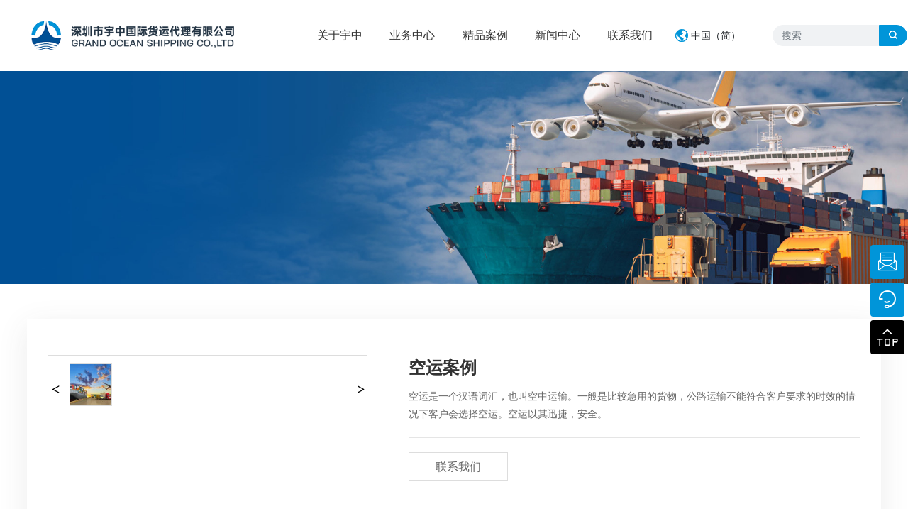

--- FILE ---
content_type: text/html; charset=utf-8
request_url: http://www.goshipping-intl.com/product_details/6.html
body_size: 10184
content:
<!DOCTYPE html>
<!--由中企动力科技股份有限公司设计制作，如果您有任何意见或建议请电邮dm-shenzhen@300.cn -->
<html lang="zh"><head>
    
        <title>空运案例-深圳市宇中国际货运代理有限公司</title>
        <meta name="description" content="空运案例 空运是一个汉语词汇，也叫空中运输。一般是比较急用的货物，公路运输不能符合客户要求的时效的情况下客户会选择空运。空运以其迅捷，安全。"/>
        <meta name="keywords" content="空运案例"/>
        <meta http-equiv="x-dns-prefetch-control" content="on" />
<link rel="dns-prefetch" href="//omo-oss-image.thefastimg.com"/>
<link rel="dns-prefetch" href="//dcloud-static01.faststatics.com"/>
    <link rel="shortcut icon " type="images/x-icon" href="" />
    <link type="text/css" rel="stylesheet" href="/npublic/libs/css/ceccbootstrap.min.css,global.css?instance=new2022081511380864042&viewType=p&v=1681119087000&siteType=oper">
    <link type="text/css" rel="stylesheet" href="/css/site.css?instance=new2022081511380864042&viewType=p&v=1681119087000&siteType=oper">
    <link type="text/css" rel="stylesheet" href="/css/product_details_c83ca1f48598b18e30a393717becdf05.min.css?instance=new2022081511380864042&viewType=p&v=1681119087000&siteType=oper">
    <meta name="viewport" content="width=device-width, initial-scale=1, user-scalable=no" />
    <meta name="renderer" content="webkit" />
<meta name="force-rendering" content="webkit" />
<meta http-equiv="X-UA-Compatible" content="IE=edge,chrome=1" />
<script>
    window.env = 'product';
    window.tenant={"bossProductInstance":"NEW2022081511380864042","cdnFlag":"0","cusId":"3Ovtio@A16xqZOWyHhwbuj","domainSSL":"0","domainStatus":10,"flag":1,"foreign":true,"language":"zh_CN","domain":"www.goshipping-intl.com","makeDomain":"2208155036.p.make.dcloud.portal1.portal.thefastmake.com","mobileMakeDomain":"2208155036.m.make.dcloud.portal1.portal.thefastmake.com","mobileProductDomain":"2208155036.m.oper.dcloud.portal1.portal.fastoper.com","mobilePublishTime":1681119087000,"mobileStatus":8,"ningkerDomain":"FOREIGN_TRADE","pcPublishTime":1681119087000,"productDomain":"2208155036.p.oper.dcloud.portal1.portal.fastoper.com","siteType":"oper","status":6,"tenantId":293881,"unittype":"portal-saas","viewType":"p","code":"2208155036","productGroupId":"PG2024041508493385972","productVersion":"20240101"};
    window.pageObj={"instanceId":"new2022081511380864042","pageId":"84551b3c-a274-4681-be9f-420de39bb156","name":"精品案例_详情","filename":"product_details","pageAddress":null,"appId":"143150160001","pageMotherSetIdList":["footer","head"],"pageMotherSetList":[{"instanceId":"new2022081511380864042","motherSetId":"footer","motherSetName":"默认底部","motherViewType":null,"motherOperStatus":null,"motherSetImageUrl":"/productimg/mother/p/footer.png","motherSetDel":1,"motherSetLocation":1,"pageIds":null,"createTime":1637891640000,"updateTime":1637891640000,"version":0},{"instanceId":"new2022081511380864042","motherSetId":"head","motherSetName":"默认头部","motherViewType":null,"motherOperStatus":null,"motherSetImageUrl":"/productimg/mother/p/head.png","motherSetDel":1,"motherSetLocation":0,"pageIds":null,"createTime":1637891640000,"updateTime":1637891640000,"version":0}],"children":null,"batchCacheTPageList":null,"pageType":"3","contentType":"product","viewType":null,"imageUrl":null,"previewImg":null,"showOrder":0,"parentId":"308e49b6-44be-426c-a2a3-1fed39c1f3f2","bindId":null,"operStatus":"BUSINESS","del":0,"pageTypeName":null,"isHomePage":0,"isLoginPage":0,"isRegisterPage":null,"isDeafault":0,"isLoginCheck":0,"isSpecialPage":0,"isErrorPage":0,"isPermissionPage":null,"isShopPage":0,"isNavigation":null,"isFlowpage":0,"createTime":1666590074000,"updateTime":1666748680000,"_detailId":"1034859764336500736","renderInfo":{"host":"2208155036.p.oper.dcloud.portal1.portal.fastoper.com","realhost":"2208155036.p.oper.dcloud.portal1.portal.fastoper.com"}};
</script>
<script src="/npublic/libs/core/ceccjquery.min.js,require.min.js,lib.min.js,page.min.js?instance=new2022081511380864042&viewType=p&v=1681119087000&siteType=oper"></script>
<script src="/npublic/commonjs/common.min.js?instance=new2022081511380864042&viewType=p&v=1681119087000&siteType=oper"></script>
<!-- CUSTOM_HEAD_BEGIN_TAG --><!-- CUSTOM_HEAD_END_TAG -->
</head><body data-pageid="84551b3c-a274-4681-be9f-420de39bb156"><div class="main">

<div id="c_grid-116273709439191">    <div class="p_gridbox signal s_tmpl">
            <div id="content_box-116273709439191-0" class="d_gridCell_0 p_gridCell ND_empty"><div id="c_static_001_P_249-1651126283000">
<div class="e_container-3 s_layout">
    <div class="cbox-3-0 p_item"><div class="e_navigationB-10 " needjs="true">
<script src="/upload/js/3b05af43c2b449db8f618734acfa2904.js?instance=new2022081511380864042&viewType=p&v=1681119087000&siteType=oper"></script>
<script src="/upload/js/c99354b82fbe45e5b16cc00308d0dc36.js?instance=new2022081511380864042&viewType=p&v=1681119087000&siteType=oper"></script>
  <h1 class="hide"></h1>
  <div class="L_nav">
    <!-- PC导航 -->
    <div class="pc_nav">
      <div class="header1">
        <div class="header-left">
          <div class="fl">
            <a href="/" class="first">
              <img src="https://omo-oss-image.thefastimg.com/portal-saas/pg2024041508493385972/cms/image/6849523d-c22a-489c-811a-66597731dfd8.png" alt="" title="" la="la"/>
            </a>
          </div>
          <nav class="fr">
            <ul class="f-cb">
              <li class="hvr-left">
                <a class="home-dec" href="/about.html">关于宇中</a>
                <div class="nav-sub">
                  <a href="/about.html">公司简介</a>
                  <a href="/culture.html">企业文化</a>
                  <a href="/history.html">发展历程</a>
                  <a href="/contact.html">联系我们</a>
                </div>
              </li>
              <li class="hvr-left">
                <a class="home-dec" href="/ywzs/1584484387808432128.html">业务中心</a>
                <div class="nav-sub">
                  <a href="/ywzs/1584484387808432128.html">国际海运</a>
                  <a href="/ywzs/1584484305511993344.html">国际空运</a>
                  <a href="/ywzs/1584484194091945984.html">国际拼箱</a>
                  <a href="/ywzs/1584484124653289472.html">进出口报关</a>
                  <a href="/ywzs/1584484048228876288.html">拖车及陆运</a>
                  <a href="/ywzs/1584483935049777152.html">货运保险</a>
                  <a href="/ywzs/1584483862360248320.html">办理产地证</a>
                  <a href="/ywzs/1584483737913294848.html">商检</a>
                  <a href="/ywzs/1584483826702831616.html">熏蒸</a>
                </div>
              </li>
              <li class="hvr-left">
                <a class="home-dec" href="/products/1.html">精品案例</a>
                <div class="nav-sub">
                  <a href="/products/2.html">空运案例</a>
                  <a href="/products/3.html">海运案例</a>
                  <a href="/products/4.html">陆运案例</a>
                </div>
              </li>
              <li class="hvr-left">
                <a class="home-dec" href="/news/81163.html">新闻中心</a>
                <div class="nav-sub">
                  <a href="/news/1.html">公司动态</a>
                  <a href="/news/2.html">行业新闻</a>
                </div>
              </li>
              <li class="hvr-left">
                <a class="home-dec" href="/contact.html">联系我们</a>
              </li>
              <li class="hvr-left L_TopLang">
                <div class="wy_flex wy_flexAcenter wy_flexJbetween"><img src="https://omo-oss-image.thefastimg.com/portal-saas/pg2024041508493385972/cms/image/b36bcd2e-9477-44dd-aafa-d6354cb60015.png" alt="" title="" la="la"/> &nbsp;中国（简）</div>
                <div class="L_TopLangCon">
                  <a href="http://www.goshipping-intl.com/">中文</a>
                  <a href="http://en.goshipping-intl.com/">English</a>
                  <a href="http://es.goshipping-intl.com/">Spanish</a>
                </div>
              </li>
            </ul>

          </nav>
        
        </div>
      </div>
    </div>
    <!--PC导航结束-->

    <!--MO导航-->
    <div class="header2">
      <div class="main-wrap">
        <div class="logo fl">
          <a href="/">
              <img src="https://omo-oss-image.thefastimg.com/portal-saas/pg2024041508493385972/cms/image/6849523d-c22a-489c-811a-66597731dfd8.png" alt="" title="" la="la"/>
          </a>
        </div>
        <div class="nav-btn fr">
          <span class="line line1"></span>
          <span class="line line2"></span>
          <span class="line line3"></span>
        </div>
      </div>
      <div class="sub-menu">
        <ul>
          <li class="js-m-3">
            <a class="tit sub-tit" href="/about.html">关于宇中</a>
            <i class="jt"></i>
            <div class="sec-list">
              <p>
                <a href="/about.html">公司简介</a>
              </p>
              <p>
                <a href="/culture.html">企业文化</a>
              </p>
              <p>
                <a href="/history.html">发展历程</a>
              </p>
              <p>
                <a href="/contact.html">联系我们</a>
              </p>
            </div>
          </li>
          <li class="js-m-3">
            <a class="tit sub-tit" href="/ywzs/1584484387808432128.html">业务中心</a>
            <i class="jt"></i>
            <div class="sec-list">
              <p>
                <a href="/ywzs/1584484387808432128.html">国际海运</a>
              </p>
              <p>
                <a href="/ywzs/1584484305511993344.html">国际空运</a>
              </p>
              <p>
                <a href="/ywzs/1584484194091945984.html">国际拼箱</a>
              </p>
              <p>
                <a href="/ywzs/1584484124653289472.html">进出口报关</a>
              </p>
              <p>
                <a href="/ywzs/1584484048228876288.html">拖车及陆运</a>
              </p>
              <p>
                <a href="/ywzs/1584483935049777152.html">货运保险</a>
              </p>
              <p>
                <a href="/ywzs/1584483862360248320.html">办理产地证</a>
              </p>
              <p>
                <a href="/ywzs/1584483737913294848.html">商检</a>
              </p>
              <p>
                <a href="/ywzs/1584483826702831616.html">熏蒸</a>
              </p>
            </div>
          </li>
          <li class="js-m-3">
            <a class="tit sub-tit" href="/products/1.html">精品案例</a>
            <i class="jt"></i>
            <div class="sec-list">
              <p>
                <a href="/products/2.html">空运案例</a>
              </p>
              <p>
                <a href="/products/3.html">海运案例</a>
              </p>
              <p>
                <a href="/products/4.html">陆运案例</a>
              </p>
            </div>
          </li>
          <li class="js-m-3">
            <a class="tit sub-tit" href="/news/81163.html">新闻中心</a>
            <i class="jt"></i>
            <div class="sec-list">
              <p>
                <a href="/news/1.html">公司动态</a>
              </p>
              <p>
                <a href="/news/2.html">行业新闻</a>
              </p>
            </div>
          </li>
          <li class="js-m-3">
            <a class="tit sub-tit" href="/contact.html">联系我们</a>
          </li>
          <!--<li class="js-m-3">
            <a class="tit sub-tit" href="http://en.kexinup.com/">EN</a>
          </li>-->
        </ul>

      </div>
    </div>
    <div class="search-bg"></div>
    
  </div>
</div></div>
    <div class="cbox-3-1 p_item"><form class="e_form-11 s_form_layout1" needjs="true">
    <div class="cbox-11-0 p_formItem"><div class="e_container-12 s_layout">
    <div class="cbox-12-0 p_item"><div class="e_input-14 s_form1 form-group " needjs="true" required>
    <div class="">
        <div class="input-group">
            <input type="text" class="form-control s_form-control s_input p_input" name="e_input-14" 
                placeholder="搜索" 
                 
                
            >
            <div class="invalid-feedback"></div>
        </div>
    </div>
</div></div>
    <div class="cbox-12-1 p_item"><a class="e_formBtn-13 s_button6 btn btn-primary" href="javascript:;" needjs="true">
    <span><img src="https://omo-oss-image.thefastimg.com/portal-saas/pg2024041508493385972/cms/image/26b7bed3-2192-443e-b844-99c768eaa933.png" alt="" title="" la="la"/></span> 
</a></div>
</div></div>
    <input name="jumpPage" type="hidden" value="/search.html?pro_name=undefined">
</form></div>
</div>
 <input type="hidden" name="propJson" value='{&quot;formId_11&quot;:&quot;1034877979985412096&quot;,&quot;state_14&quot;:&quot;normal&quot;,&quot;value_14&quot;:&quot;&quot;,&quot;business_13&quot;:[],&quot;notice_11&quot;:{&quot;rules&quot;:[],&quot;status&quot;:2},&quot;rule_11&quot;:[],&quot;initType_14&quot;:1,&quot;validate_14&quot;:{&quot;minLength&quot;:{&quot;msg&quot;:&quot;您输入的内容不能少于%len个字符&quot;,&quot;state&quot;:false,&quot;value&quot;:5},&quot;custom&quot;:{&quot;msg&quot;:&quot;&quot;,&quot;reg&quot;:&quot;&quot;,&quot;state&quot;:false},&quot;required&quot;:{&quot;msg&quot;:&quot;内容不能为空&quot;,&quot;value&quot;:true},&quot;maxLength&quot;:{&quot;msg&quot;:&quot;您输入的内容不能多于%len个字符&quot;,&quot;state&quot;:false,&quot;value&quot;:128}},&quot;action_13&quot;:1,&quot;showLabel_14&quot;:false,&quot;showArrow_10&quot;:true,&quot;showPlaceholder_14&quot;:true,&quot;type_13&quot;:1,&quot;ddItem_14&quot;:{},&quot;logic_13&quot;:[],&quot;logic_11&quot;:[],&quot;datasource_14&quot;:{},&quot;placeholder_14&quot;:&quot;搜索&quot;,&quot;type_14&quot;:&quot;text&quot;,&quot;submit_11&quot;:{&quot;obj2&quot;:{&quot;type&quot;:&quot;customPage&quot;,&quot;value&quot;:{&quot;type&quot;:&quot;page&quot;,&quot;params&quot;:[{&quot;param&quot;:&quot;pro_name&quot;,&quot;valueName&quot;:&quot;单行文本&quot;,&quot;paramName&quot;:&quot;商品名称&quot;,&quot;type&quot;:&quot;form&quot;,&quot;value&quot;:&quot;e_input-5&quot;}],&quot;value&quot;:&quot;6c6e6820-4882-4078-b754-e81d7d3771d2&quot;},&quot;target&quot;:&quot;_self&quot;},&quot;obj1&quot;:{&quot;result&quot;:1,&quot;request&quot;:[],&quot;prompt&quot;:&quot;&quot;},&quot;logic&quot;:[],&quot;type&quot;:2,&quot;obj3&quot;:{}},&quot;sourceUuid_11&quot;:&quot;1585198453825339392&quot;,&quot;basic_11&quot;:{&quot;submitLimit&quot;:{&quot;unit&quot;:1,&quot;count&quot;:1,&quot;interval&quot;:1,&quot;peopleLimit&quot;:1,&quot;limitRule&quot;:1},&quot;submitTime&quot;:{&quot;limit&quot;:2,&quot;startTime&quot;:&quot;&quot;,&quot;endTime&quot;:&quot;&quot;,&quot;prompt&quot;:&quot;&quot;},&quot;formInfo&quot;:{&quot;app&quot;:&quot;147133&quot;,&quot;name&quot;:&quot;sousou&quot;,&quot;title&quot;:&quot;业务搜索&quot;},&quot;advanced&quot;:{&quot;customState&quot;:[],&quot;message&quot;:1}},&quot;async_11&quot;:{&quot;status&quot;:2,&quot;target&quot;:&quot;&quot;,&quot;relation&quot;:[]},&quot;label_14&quot;:&quot;单行文本&quot;,&quot;prompt_13&quot;:&quot;&quot;}'/></div></div>
    </div>
</div>
<div id="c_static_001-1651126478028">
<div class="e_html-1 s_list">
<script src="/upload/js/d6ef22ac3f154831a49b930c0b0ae7df.js?instance=new2022081511380864042&viewType=p&v=1681119087000&siteType=oper"></script>
<link type="text/css" rel="stylesheet" href="/upload/css/8521c41a942d481796f61e6a20bb9d07.css?instance=undefined&viewType=undefined&v=undefined&siteType=undefined">
<script src="/upload/js/c69743f52b0b414a9784186f38baa6c8.js?instance=new2022081511380864042&viewType=p&v=1681119087000&siteType=oper"></script>
<script src="/upload/js/579c38b77541462983dbf30e7a8fe427.js?instance=new2022081511380864042&viewType=p&v=1681119087000&siteType=oper"></script>
<link type="text/css" rel="stylesheet" href="/upload/css/0c21ea66d41a4f58ab49d1a5dae6b82f.css?instance=undefined&viewType=undefined&v=undefined&siteType=undefined">
    
</div>
 <input type="hidden" name="propJson" value='{}'/></div><div id="c_banner_019-1646293862871">
<div class="e_bannerA-2 s_list" needjs="true">
    <div class="swiper-container" >
        <div class="swiper-wrapper p_swiperContainer">
            <div class="swiper-slide p_slide">
                    <div class="p_img">
                        <a href="javascript:;" >
                            <img src="https://omo-oss-image.thefastimg.com/portal-saas/pg2024041508493385972/cms/image/c4543bb5-6889-4b5c-896c-af5fddb904f4.jpg" alt="业务中心" title="业务中心" la="la"/>
                        </a>
                    </div>
                <div class="p_info ">
                    <div>
                    </div>
                </div>
            </div>
        </div>
    </div>
</div>
 <input type="hidden" name="propJson" value='{&quot;settings_2&quot;:{&quot;videoLoop&quot;:false,&quot;videoControlor&quot;:false,&quot;navigation&quot;:false,&quot;pagination&quot;:false,&quot;effect&quot;:&quot;slide&quot;,&quot;showText&quot;:false,&quot;videoAutoplay&quot;:false,&quot;videoMouted&quot;:true,&quot;deplay&quot;:4,&quot;autoplay&quot;:false,&quot;direction&quot;:&quot;horizontal&quot;}}'/></div><div id="c_product_detail_003-1646634883803">
<div class="e_container-2 s_layout">
    <div class="cbox-2-0 p_item"><div class="e_magnifier-11 " needjs="true">
    <div class="magnifier" id="magnifierWrapper">
        <div class="magnifier-container">
            <!--图片容器-->
            <div class="images-cover"></div>
            <!--右下角的加号-->
            <div class="image-bigger">
                <div class="add-icon">+</div>
            </div>
            <!--跟随鼠标移动的盒子-->
            <div class="move-view"></div>
        </div>
        <div class="magnifier-assembly">
            <!--按钮组-->
            <div class="magnifier-btn">
                <span class="magnifier-btn-left"></span>
                <span class="magnifier-btn-right"></span>
            </div>
            <!--缩略图-->
            <div class="magnifier-line js-magnifier-line">
                <ul class="clearfix animation03 p_thumbnail_box" data-imglist="[  {url:portal-saas/pg2024041508493385972/cms/image/ac2ec636-5d25-4ae6-94ad-f09ad9bdaf65.jpg,name:空运1(1).jpg }   ]">


                        <!--静态图片-->
                        <li class="static-img">
                            <div class="small-img" data-url="portal-saas/pg2024041508493385972/cms/image/ac2ec636-5d25-4ae6-94ad-f09ad9bdaf65.jpg">
                                
            <img src="/npublic/img/s.png" lazy="https://omo-oss-image.thefastimg.com/portal-saas/pg2024041508493385972/cms/image/ac2ec636-5d25-4ae6-94ad-f09ad9bdaf65.jpg" alt="空运1(1).jpg" title="空运1(1).jpg" la="la"/>
        
                            </div>
                        </li>
                </ul>
            </div>
        </div>
        <!--经过放大的图片显示容器-->
        <div class="magnifier-view"></div>
    </div>
  
</div></div>
    <div class="cbox-2-1 p_item"><div class="e_container-3 s_layout">
    <div class="cbox-3-0 p_item"><p class="e_text-4 s_title">
    空运案例
</p><p class="e_text-5 s_title">

    空运是一个汉语词汇，也叫空中运输。一般是比较急用的货物，公路运输不能符合客户要求的时效的情况下客户会选择空运。空运以其迅捷，安全。
  <script src="/upload/js/906082007428466cba687a848c769b27.js?instance=new2022081511380864042&viewType=p&v=1681119087000&siteType=oper"></script>
</p><hr class="e_line-12 s_line" /><a class="e_button-6 s_button2 btn btn-primary " href="/contact.html" target="_self">
    <span>联系我们</span> 
</a>


</div>
</div></div>
</div><div class="e_container-13 s_layout">
    <div class="cbox-13-0 p_item"><div class="e_container-17 s_layout">
    <div class="cbox-17-0 p_item"><div class="e_container-16 s_layout">
    <div class="cbox-16-0 p_item"><p class="e_text-15 s_title">
    案例描述
</p></div>
</div></div>
</div><div class="e_richText-14 s_title">
    <p>空运是一个汉语词汇，也叫空中运输。一般是比较急用的货物，公路运输不能符合客户要求的时效的情况下客户会选择空运。空运以其迅捷，安全。准时的超高效率赢得了相当大的市场，大大缩短了交货期，对于物流供应链加快资金周转及循环起到了极大的促动作用。各大航空公司相继投入大量航班分取货运这块蛋糕。但空运相对海运成本较高。<br />
这是指IATA上对航空运输业务区域的划分。IATA将全球划分为三个大区，各大区又划分为若干个小区。<br />
IATA1区包括全部南、北美大陆及其邻近的岛屿（格陵兰、百慕大、西印度群岛和加勒比海岛屿以及夏威夷群岛）。该区域又被划分为中大西洋区、北大西洋区和南大西洋区三个小区。<br />
IATA2区包括全部欧洲及其邻近的岛屿、全部非洲及其邻近的岛屿，以及包括伊朗在内的亚洲西部地区。该区域又被划分为非洲区、欧洲区和中东区三个小区。<br />
IATA3区包括除IATA2区之外的全部亚洲地区及其邻近岛屿；澳大利亚、新西兰及其邻近岛屿；除IATA1区以外的太平洋岛屿。<br />
IATA3区还进一步划分为南亚次大陆次区、东南亚次区、西太平洋次区、日本和朝鲜次区。中华人民共和国及香港、台湾、俄罗斯乌拉尔山以东地区均被划在IATA3区的东南亚次区内。<br />
IATA在制订运价规章及其有关规定的过程中，充分考虑了世界上各个不同地区的社会、经济、贸易等情况。所以这种划分与地理上的划分不完全一致。</p>

</div></div>
</div>
 <input type="hidden" name="propJson" value='{&quot;href_5&quot;:{&quot;type&quot;:&quot;none&quot;,&quot;value&quot;:&quot;&quot;,&quot;target&quot;:&quot;&quot;},&quot;href_4&quot;:{&quot;type&quot;:&quot;none&quot;,&quot;value&quot;:&quot;&quot;,&quot;target&quot;:&quot;&quot;},&quot;href_6&quot;:{&quot;type&quot;:&quot;page&quot;,&quot;value&quot;:{&quot;pageId&quot;:&quot;abb5715b-7c54-46e8-824a-f61381b7734a&quot;,&quot;hash&quot;:&quot;&quot;},&quot;target&quot;:&quot;_self&quot;},&quot;status_6&quot;:true,&quot;href_15&quot;:{&quot;type&quot;:&quot;none&quot;,&quot;value&quot;:&quot;&quot;,&quot;target&quot;:&quot;&quot;}}'/></div>

<div id="c_grid-116273709439190">    <div class="p_gridbox signal s_tmpl_footer">
            <div id="content_box-116273709439190-0" class="d_gridCell_0 p_gridCell ND_empty"><div id="c_static_001-16631438049900">
<div class="e_container-82 s_layout">
    <div class="cbox-82-0 p_item"><div class="e_richText-83 s_title clearfix wow fadeInUp" data-wow-duration="0.8s" data-wow-delay="1s">
    <p style="font-size: 14px; line-height: 24px; text-align: center;"><span style="color:#FFFFFF;"><span style="font-size:30px;">您尽情拓展业务，我们保障您的物流</span></span></p>

</div><div class="e_html-85 s_list wow fadeInUp" data-wow-duration="0.8s" data-wow-delay="1.2s">
  <p class="cc_ntn cc_tn1">
    <a href="/contact.html">立即联系我们</a>
  </p>
</div>
</div>
</div><div class="e_container-1 s_layout">
    <div class="cbox-1-0 p_item"><div class="e_html-81 s_list">
   <div class="yx_KfBox">		
  <div class="hide yx_KfList yx_KfClose">×</div>
  <ul> 
    <li class="yx_KfList">
      <i class="wy_iconfont" style="font-size: 28px;">
        &#xe62e;
      </i>
      <div class="yx_Email son">admin@goshipping-intl.com</div>
      <a href="mailto:admin@goshipping-intl.com" class="yx_More"></a>
    </li>
    <li class="yx_KfList yx_Kf_Rwm hide">
      <i class="wy_iconfont">
        &#xe695;
      </i>
      <div class="ewBox son">
        <img src="https://omo-oss-image.thefastimg.com/portal-saas/new2022042921023578641/cms/image/b9cdabea-a8fd-41b5-9d27-492607a21c15.png" alt="" title="" la="la"/>
        <span class="wy_iconfont yx_xf_icon">&#xe60e;</span>
      </div>
    </li>
    <li class="yx_KfList">
      <i class="wy_iconfont">
        &#xe699;
      </i>
      <div class="yx_TelBoxBig son">
        <div class="yx_TelBox">
          <div class="yx_Tel">
            <p>联系电话:</p>
            <div class="yx_TelCon">
              <p><i class="e_icon wy_iconfont">&#xe68e;</i><a href="tel:0755-25128081" style="color:var(--yx_ColorTwo);">0755-25128081</a></p>
            </div>  
          </div>
        </div>
        <span class="wy_iconfont yx_xf_icon">&#xe60e;</span>
      </div>
    </li>
    <li class="yx_KfList yx_Up_Button">
      <i class="wy_iconfont" style="font-size: 34px;">
        &#xe608;
      </i>
    </li>
  </ul>

</div>

</div><div class="e_container-5 s_layout">
    <div class="cbox-5-0 p_item"><div class="e_container-74 s_layout">
    <div class="cbox-74-0 p_item"><div class="e_container-79 s_layout">
    <div class="cbox-79-0 p_item"><div class="e_image-78 s_img">
                    <img src="https://omo-oss-image.thefastimg.com/portal-saas/pg2024041508493385972/cms/image/83182a5a-d826-4285-bc83-e85a311392be.png" alt="图片名称" title="图片名称" la="la" needthumb="true"/>
</div></div>
</div><div class="e_container-70 s_layout">
    <div class="cbox-70-0 p_item"><div class="e_websiteShare-86 s_list" needjs="true">
   <div class="p_share" data-ename="分享容器" data-selectValue="2"></div>
</div></div>
</div><div class="e_credible-60 s_list" needjs="true"></div>

<div class="e_provider-87 s_title" needjs="true" isShow="false">
    <a href="https://beian.miit.gov.cn" target="_blank"></a>
</div> </div>
</div></div>
    <div class="cbox-5-1 p_item"><div class="e_bottomNav-24 s_title" needjs="true">
        <!-- 导航内容 开始 -->
        <ul class="p_level1Box wy_flexJbetween">
            <li class="p_level1Item">
                <!-- 名称 -->
                <p class="p_menu1Item s_templatetitle js_editor_click">
                    <a href="/about.html" target="">
                        <span>关于宇中</span>
                    </a>
                    <svg t="1625735163067" class="icon p_jtIcon" viewBox="0 0 1024 1024" version="1.1" xmlns="http://www.w3.org/2000/svg" p-id="1486"><path d="M661.16183428 486.94732961L415.99871022 219.24359155c-13.37500289-14.59708438-35.98351032-15.54759219-50.51270128-2.24048272-14.59708438 13.37500289-15.54759219 35.98351032-2.24048272 50.51270127l223.09776396 243.60157549-222.89408371 244.28050967c-13.30710947 14.59708438-12.28870823 37.20559179 2.30837613 50.51270125 14.59708438 13.30710947 37.20559179 12.28870823 50.51270128-2.30837613l244.75576356-268.11109855c0.47525392-0.54314733 1.01840124-1.15418807 1.42576173-1.6973354 11.13452018-13.51078973 10.93083994-33.53934734-1.2899749-46.84645682z" p-id="1487"></path></svg>
                </p>
                <!-- 子集-->
                <ul class="p_level2Box s_templatesum">
                    <li class="p_level2Item">
                        <!-- 名称 2 -->
                        <p class="p_menu2Item js_editor_click">
                            <a href="/about.html" target="">
                                <span>公司简介</span>
                            </a>
                             
                        </p>
                        <!-- 子集 2 -->
                    </li>
                    <li class="p_level2Item">
                        <!-- 名称 2 -->
                        <p class="p_menu2Item js_editor_click">
                            <a href="/culture.html" target="">
                                <span>企业文化</span>
                            </a>
                             
                        </p>
                        <!-- 子集 2 -->
                    </li>
                    <li class="p_level2Item">
                        <!-- 名称 2 -->
                        <p class="p_menu2Item js_editor_click">
                            <a href="/history.html" target="">
                                <span>发展历程</span>
                            </a>
                             
                        </p>
                        <!-- 子集 2 -->
                    </li>
                    <li class="p_level2Item">
                        <!-- 名称 2 -->
                        <p class="p_menu2Item js_editor_click">
                            <a href="/contact.html" target="">
                                <span>联系我们</span>
                            </a>
                             
                        </p>
                        <!-- 子集 2 -->
                    </li>
                </ul>
                
            </li>
            <li class="p_level1Item">
                <!-- 名称 -->
                <p class="p_menu1Item s_templatetitle js_editor_click">
                    <a href="/ywzs/1584484387808432128.html" target="">
                        <span>业务中心</span>
                    </a>
                    <svg t="1625735163067" class="icon p_jtIcon" viewBox="0 0 1024 1024" version="1.1" xmlns="http://www.w3.org/2000/svg" p-id="1486"><path d="M661.16183428 486.94732961L415.99871022 219.24359155c-13.37500289-14.59708438-35.98351032-15.54759219-50.51270128-2.24048272-14.59708438 13.37500289-15.54759219 35.98351032-2.24048272 50.51270127l223.09776396 243.60157549-222.89408371 244.28050967c-13.30710947 14.59708438-12.28870823 37.20559179 2.30837613 50.51270125 14.59708438 13.30710947 37.20559179 12.28870823 50.51270128-2.30837613l244.75576356-268.11109855c0.47525392-0.54314733 1.01840124-1.15418807 1.42576173-1.6973354 11.13452018-13.51078973 10.93083994-33.53934734-1.2899749-46.84645682z" p-id="1487"></path></svg>
                </p>
                <!-- 子集-->
                <ul class="p_level2Box s_templatesum">
                    <li class="p_level2Item">
                        <!-- 名称 2 -->
                        <p class="p_menu2Item js_editor_click">
                            <a href="/ywzs/1584484387808432128.html" target="">
                                <span>国际海运</span>
                            </a>
                             
                        </p>
                        <!-- 子集 2 -->
                    </li>
                    <li class="p_level2Item">
                        <!-- 名称 2 -->
                        <p class="p_menu2Item js_editor_click">
                            <a href="/ywzs/1584484305511993344.html" target="">
                                <span>国际空运</span>
                            </a>
                             
                        </p>
                        <!-- 子集 2 -->
                    </li>
                    <li class="p_level2Item">
                        <!-- 名称 2 -->
                        <p class="p_menu2Item js_editor_click">
                            <a href="/ywzs/1584484194091945984.html" target="">
                                <span>国际拼箱</span>
                            </a>
                             
                        </p>
                        <!-- 子集 2 -->
                    </li>
                    <li class="p_level2Item">
                        <!-- 名称 2 -->
                        <p class="p_menu2Item js_editor_click">
                            <a href="/ywzs/1584484124653289472.html" target="">
                                <span>进出口报关</span>
                            </a>
                             
                        </p>
                        <!-- 子集 2 -->
                    </li>
                    <li class="p_level2Item">
                        <!-- 名称 2 -->
                        <p class="p_menu2Item js_editor_click">
                            <a href="/ywzs/1584484048228876288.html" target="">
                                <span>拖车及陆运</span>
                            </a>
                             
                        </p>
                        <!-- 子集 2 -->
                    </li>
                    <li class="p_level2Item">
                        <!-- 名称 2 -->
                        <p class="p_menu2Item js_editor_click">
                            <a href="/ywzs/1584483935049777152.html" target="">
                                <span>货运保险</span>
                            </a>
                             
                        </p>
                        <!-- 子集 2 -->
                    </li>
                    <li class="p_level2Item">
                        <!-- 名称 2 -->
                        <p class="p_menu2Item js_editor_click">
                            <a href="/ywzs/1584483862360248320.html" target="">
                                <span>办理产地证</span>
                            </a>
                             
                        </p>
                        <!-- 子集 2 -->
                    </li>
                    <li class="p_level2Item">
                        <!-- 名称 2 -->
                        <p class="p_menu2Item js_editor_click">
                            <a href="/ywzs/1584483737913294848.html" target="">
                                <span>商检</span>
                            </a>
                             
                        </p>
                        <!-- 子集 2 -->
                    </li>
                    <li class="p_level2Item">
                        <!-- 名称 2 -->
                        <p class="p_menu2Item js_editor_click">
                            <a href="/ywzs/1584483826702831616.html" target="">
                                <span>熏蒸</span>
                            </a>
                             
                        </p>
                        <!-- 子集 2 -->
                    </li>
                </ul>
                
            </li>
            <li class="p_level1Item">
                <!-- 名称 -->
                <p class="p_menu1Item s_templatetitle js_editor_click">
                    <a href="/products/1.html" target="">
                        <span>精品案例</span>
                    </a>
                    <svg t="1625735163067" class="icon p_jtIcon" viewBox="0 0 1024 1024" version="1.1" xmlns="http://www.w3.org/2000/svg" p-id="1486"><path d="M661.16183428 486.94732961L415.99871022 219.24359155c-13.37500289-14.59708438-35.98351032-15.54759219-50.51270128-2.24048272-14.59708438 13.37500289-15.54759219 35.98351032-2.24048272 50.51270127l223.09776396 243.60157549-222.89408371 244.28050967c-13.30710947 14.59708438-12.28870823 37.20559179 2.30837613 50.51270125 14.59708438 13.30710947 37.20559179 12.28870823 50.51270128-2.30837613l244.75576356-268.11109855c0.47525392-0.54314733 1.01840124-1.15418807 1.42576173-1.6973354 11.13452018-13.51078973 10.93083994-33.53934734-1.2899749-46.84645682z" p-id="1487"></path></svg>
                </p>
                <!-- 子集-->
                <ul class="p_level2Box s_templatesum">
                    <li class="p_level2Item">
                        <!-- 名称 2 -->
                        <p class="p_menu2Item js_editor_click">
                            <a href="/products/2.html" target="">
                                <span>空运案例</span>
                            </a>
                             
                        </p>
                        <!-- 子集 2 -->
                    </li>
                    <li class="p_level2Item">
                        <!-- 名称 2 -->
                        <p class="p_menu2Item js_editor_click">
                            <a href="/products/3.html" target="">
                                <span>海运案例</span>
                            </a>
                             
                        </p>
                        <!-- 子集 2 -->
                    </li>
                    <li class="p_level2Item">
                        <!-- 名称 2 -->
                        <p class="p_menu2Item js_editor_click">
                            <a href="/products/4.html" target="">
                                <span>陆运案例</span>
                            </a>
                             
                        </p>
                        <!-- 子集 2 -->
                    </li>
                </ul>
                
            </li>
            <li class="p_level1Item">
                <!-- 名称 -->
                <p class="p_menu1Item s_templatetitle js_editor_click">
                    <a href="/news/81163.html" target="">
                        <span>新闻中心</span>
                    </a>
                    <svg t="1625735163067" class="icon p_jtIcon" viewBox="0 0 1024 1024" version="1.1" xmlns="http://www.w3.org/2000/svg" p-id="1486"><path d="M661.16183428 486.94732961L415.99871022 219.24359155c-13.37500289-14.59708438-35.98351032-15.54759219-50.51270128-2.24048272-14.59708438 13.37500289-15.54759219 35.98351032-2.24048272 50.51270127l223.09776396 243.60157549-222.89408371 244.28050967c-13.30710947 14.59708438-12.28870823 37.20559179 2.30837613 50.51270125 14.59708438 13.30710947 37.20559179 12.28870823 50.51270128-2.30837613l244.75576356-268.11109855c0.47525392-0.54314733 1.01840124-1.15418807 1.42576173-1.6973354 11.13452018-13.51078973 10.93083994-33.53934734-1.2899749-46.84645682z" p-id="1487"></path></svg>
                </p>
                <!-- 子集-->
                <ul class="p_level2Box s_templatesum">
                    <li class="p_level2Item">
                        <!-- 名称 2 -->
                        <p class="p_menu2Item js_editor_click">
                            <a href="/news/1.html" target="">
                                <span>公司动态</span>
                            </a>
                             
                        </p>
                        <!-- 子集 2 -->
                    </li>
                    <li class="p_level2Item">
                        <!-- 名称 2 -->
                        <p class="p_menu2Item js_editor_click">
                            <a href="/news/2.html" target="">
                                <span>行业新闻</span>
                            </a>
                             
                        </p>
                        <!-- 子集 2 -->
                    </li>
                </ul>
                
            </li>
        </ul>
        <!-- 导航内容 结束 -->
</div>

</div>
</div><div class="e_container-53 s_layout">
    <div class="cbox-53-0 p_item"><div class="e_richText-55 s_title clearfix">
    <p style="font-size: 14px; line-height: 24px; text-align: center;"><span style="font-size:14px;"><span style="font-family:微软雅黑;"><span style="color:#FFFFFF;">&copy; Copyright&nbsp; 深圳市宇中国际货运代理有限公司 All Rights Reserved &nbsp; &nbsp; &nbsp;</span><a href="https://beian.miit.gov.cn/" rel="nofollow" target="_blank"><span style="color:#FFFFFF;">粤ICP备2022156136号</span></a><span style="color:#FFFFFF;">&nbsp; &nbsp; &nbsp; &nbsp;网站建设：</span><a href="http://300.cn" rel="nofollow" target="_blank"><span style="color:#FFFFFF;">中企动力</span></a><span style="color:#FFFFFF;">&nbsp; </span><a href="http://shenzhen.300.cn" rel="nofollow" target="_blank"><span style="color:#FFFFFF;">深圳</span></a><span style="color:#FFFFFF;">&nbsp; &nbsp;</span><a href="/seo.html"><span style="color:#FFFFFF;">SEO</span></a></span></span></p>

</div></div>
</div></div>
</div>
<script src="/upload/js/579c38b77541462983dbf30e7a8fe427.js"></script><div class="e_container-2 s_layout">
    <div class="cbox-2-0 p_item"><div class="e_credible-80 s_list" needjs="true"></div>

<div class="e_richText-11 s_title clearfix">
    <p style="text-align: center;"><span style="font-size:14px;"><span style="font-family:微软雅黑;"><span style="color:#999;"><span style="line-height: 30px;">&copy; Copyright&nbsp; 深圳市宇中国际货运代理有限公司 All Rights Reserved</span></span></span></span></p>

<p style="text-align: center;"><span style="font-size:14px;"><span style="font-family:微软雅黑;"><span style="line-height: 30px;"><a href="https://beian.miit.gov.cn/" target="_blank"><span style="color:#999;">粤ICP备*********号</span></a></span></span></span></p>

<p style="text-align: center;"><span style="font-size:14px;"><span style="font-family:微软雅黑;"><span style="line-height: 30px;"><span style="color:#999;">网站建设：</span><a href="http://www.300.cn/transport/welcom" target="_blank"><span style="color:#999;">中企动力</span></a><a href="http://300.cn" target="_blank"><span style="color:#999;">&nbsp;深圳</span></a><span style="color:#999;">&nbsp; &nbsp;</span><a href="/seo.html"><span style="color:#999;">SEO</span></a></span></span></span></p>

</div></div>
</div>
 <input type="hidden" name="propJson" value='{&quot;size_60&quot;:5,&quot;size_80&quot;:5,&quot;showMark_87&quot;:false,&quot;selectValue_86&quot;:&quot;2&quot;,&quot;ct_60&quot;:&quot;df&quot;,&quot;ct_80&quot;:&quot;df&quot;,&quot;space_78&quot;:0,&quot;setting_78&quot;:{&quot;fit&quot;:&quot;contain&quot;,&quot;errorUrl&quot;:&quot;&quot;,&quot;needThumb&quot;:&quot;true&quot;,&quot;isLazy&quot;:&quot;false&quot;},&quot;showArrow_24&quot;:true,&quot;href_78&quot;:{&quot;type&quot;:&quot;&quot;,&quot;value&quot;:&quot;&quot;,&quot;target&quot;:&quot;&quot;}}'/></div></div>
    </div>
</div>
</div>
<!-- CUSTOM_BODY_BEGIN_TAG --><!-- CUSTOM_BODY_END_TAG -->
<script id="tpltool_ExtractJs">
      $(function () {
      var nav = $(".L_nav"); //得到导航对象  
      var win = $(window); //得到窗口对象  
      var sc = $(document); //得到document文档对象。  
      win.scroll(function () {
      if (sc.scrollTop() >= 10) {
      nav.addClass("on");
      } else {
      nav.removeClass("on");
      }
      });
      if (sc.scrollTop() >= 10) {
      nav.addClass("on");
      } else {
      nav.removeClass("on");
      }

      $(".mobile-nav-click a").on("click",function(){
      $(".header2 .nav-btn").removeClass('hover');
      $(".header2 .nav-btn").removeClass('active');
      $(".header2 .nav-btn").children('.line1').stop(true,true).transition({rotate: 0}, 300);
      $(".header2 .nav-btn").children('.line2').stop(true,true).fadeIn(300);
      $(".header2 .nav-btn").children('.line3').stop(true,true).transition({rotate: 0}, 300);
      $(".header2 .nav-btn").parent(".main-wrap").siblings('.sub-menu').stop().fadeOut();
      $("header .list-cont").removeClass('active');
      $("body,html").stop(true,true).removeClass('ovh-f');
      $(".search-bg").stop(true,true).fadeOut();
      $(".header2").removeClass('active');
      $(".sub-menu li").removeClass("animate");
      return false;
      })
      $(".header2 .sub-menu .js-m-3").click(function () {
      $(this).children("div.sec-list").slideToggle('slow').end().find('.jt')
      .toggleClass('jtRote');
      $(this).siblings('li').children('.sec-list').slideUp('slow').end().find('.jt')
      .removeClass('jtRote');
      });
      })
    </script></body></html>


--- FILE ---
content_type: text/css
request_url: http://www.goshipping-intl.com/css/site.css?instance=new2022081511380864042&viewType=p&v=1681119087000&siteType=oper
body_size: 1071
content:
.s_button1:before{content:"";position:absolute;display:block;transition:all .6s;width:100%;height:0;border-radius:50%;left:50%;top:50%;padding-top:100%;transform:translateX(-50%) translateY(-50%)}.s_button1:hover:before{animation:style1 .75s;z-index:1}@keyframes style1{0%{background:rgba(0,0,0,.25);transform:translateX(-50%) translateY(-50%) scale(0)}to{background:0 0;transform:translateX(-50%) translateY(-50%) scale(1)}}.s_button4::after{opacity:1;width:0}.s_button4:hover::after{width:100%;background-color:#409ef4}.s_title{font-size:16px;color:#333;line-height:1}.s_button1:hover{color:#fff;border-top-left-radius:0;border-top-right-radius:0;border-bottom-left-radius:0;border-bottom-right-radius:0;border-style:none;font-size:14px;background-color:#ed2622}.s_summary{font-size:14px;color:#666;line-height:1.5}.s_button1{border-top-left-radius:0;border-top-right-radius:0;border-bottom-left-radius:0;border-bottom-right-radius:0;color:#8a8f92;font-size:14px;position:relative;overflow:hidden;background-color:#fff}.s_button5{background-color:#f6f6f6;font-size:18px;color:#010101;border-style:none;border-top-left-radius:0;border-top-right-radius:0;border-bottom-left-radius:0;border-bottom-right-radius:0;transition:all .3s;text-align:left}.s_subtitle{color:#222;font-size:28px;font-weight:700;line-height:1}.s_templatetitle{font-size:16px;color:#333}.s_templatesum{font-size:14px;color:#666}.s_body{font-size:12px;color:#f56c6c;line-height:1.5}.s_link{font-size:14px;color:#666;line-height:2}.s_list{background-color:rgba(255,255,255,0)}.s_item{background-color:#000}.s_comp{background-color:#fffef8}.s_tmpl{background-color:#efefef}.s_tmpl_footer{background-color:#efefef}body{background-color:rgba(255,255,255,0)}.s_button2{background-color:#fff;font-size:14px;color:#666;border-style:solid;border-width:1px;border-color:#ddd;border-top-left-radius:0;border-top-right-radius:0;border-bottom-left-radius:0;border-bottom-right-radius:0;transition:all .3s}.s_button2:hover{background-color:rgba(255,255,255,0);color:#ed2622;border-style:solid;border-top-left-radius:0;border-top-right-radius:0;border-bottom-left-radius:0;border-bottom-right-radius:0;border-color:#ed2622;border-width:1px}.s_button3{color:#666;border-style:none;position:relative;overflow:hidden;transition:all .3s;border-top-left-radius:0;border-top-right-radius:0;border-bottom-left-radius:0;border-bottom-right-radius:0;font-size:14px;background-color:rgba(255,255,255,0)}.s_button3:hover{background-color:#ed2622;color:#fff;border-style:none;border-color:#fff;border-top-left-radius:0;border-top-right-radius:0;border-bottom-left-radius:0;border-bottom-right-radius:0;font-size:14px}.s_button4{background-color:#fff;font-size:14px;color:#454545;border-style:solid;border-width:1px;border-color:#dfdfdf;border-top-left-radius:0;border-top-right-radius:0;border-bottom-left-radius:0;border-bottom-right-radius:0;position:relative;overflow:hidden;transition:all .3s}.s_button4:hover{background-color:#fff;font-size:14px;color:#ed2622;border-style:solid;border-color:#dfdfdf;border-top-left-radius:0;border-top-right-radius:0;border-bottom-left-radius:0;border-bottom-right-radius:0;border-width:1px}.s_button5:hover{font-size:18px;color:#fff;border-style:none;border-top-left-radius:0;border-top-right-radius:0;border-bottom-left-radius:0;border-bottom-right-radius:0;background-color:#ed2622}.s_button6{font-size:14px;color:#fff;border-style:solid;border-width:1px;border-color:#333;border-top-left-radius:0;border-top-right-radius:0;border-bottom-left-radius:0;border-bottom-right-radius:0;transition:all .3s;background-color:#333}.s_button6:hover{font-size:14px;color:#fff;border-style:solid;border-color:#ed2622;border-top-left-radius:0;border-top-right-radius:0;border-bottom-left-radius:0;border-bottom-right-radius:0;background-color:#ed2622}.page_a{font-size:14px;color:#8a8a8a;border-style:solid;border-width:1px;border-color:#ebebeb;border-top-left-radius:2px;border-top-right-radius:2px;border-bottom-left-radius:2px;border-bottom-right-radius:2px;font-family:Arial;background-color:rgba(255,255,255,0)}.page_a:hover{color:#409eff;border-color:#409eff;background-color:rgba(255,255,255,0)}.page_a.current{background-color:#222a35;font-size:14px;font-family:Arial;color:#fff;border-style:solid;border-width:0;border-color:#222a35;border-top-left-radius:2px;border-top-right-radius:2px;border-bottom-left-radius:2px;border-bottom-right-radius:2px}.page_a.current:hover{background-color:#474b52;color:#fff;border-color:#409eff}.page_jump{font-size:14px;color:#747474}.page_jump:hover{color:#747474}.page_a.disabled{background-color:#f4f4f5;font-size:14px;color:#c0c4cc;border-style:solid;border-width:1px;border-color:#f4f4f5;border-top-left-radius:2px;border-top-right-radius:2px;border-bottom-left-radius:2px;border-bottom-right-radius:2px}.page_a.disabled:hover{background-color:#f4f4f5;color:#c0c4cc;border-color:#f4f4f5}.page_input{background-color:rgba(255,255,255,0);font-size:14px;color:#606266;border-style:solid;border-width:1px;border-color:#ebebeb;border-top-left-radius:2px;border-top-right-radius:2px;border-bottom-left-radius:2px;border-bottom-right-radius:2px}.page_input:hover{background-color:rgba(255,255,255,0);color:#606266;border-color:#409eff}

--- FILE ---
content_type: text/css
request_url: http://www.goshipping-intl.com/css/product_details_c83ca1f48598b18e30a393717becdf05.min.css?instance=new2022081511380864042&viewType=p&v=1681119087000&siteType=oper
body_size: 7199
content:
/* pre css */
#c_grid-116273709439191 .p_gridbox::after{content:'';clear:left;display:block}#c_grid-116273709439191 > div > .p_gridbox{width:100%;overflow:hidden;position:static}#c_grid-116273709439191 > div > .p_gridCell{float:left;position:static}#c_grid-116273709439191 > .p_gridbox.signal{min-height:inherit}#c_grid-116273709439191 > .p_gridbox.signal > .p_gridCell{min-height:inherit !important}#c_grid-116273709439191{margin-left:auto;margin-right:auto;width:100%}@media screen and (max-width:768px){#c_grid-116273709439191 > .p_gridbox > .p_gridCell:nth-child(1n + 1){width:100%;margin-left:0%;margin-right:0%;margin-top:0rem;margin-bottom:0rem;clear:left}}@media screen and (min-width: 769px){#c_grid-116273709439191 > .p_gridbox > .p_gridCell:nth-child(1n + 1){width:100%;margin-left:0%;margin-right:0%;margin-top:0rem;margin-bottom:0rem;clear:left}}@media screen and (max-width: 1024px) and (min-width: 769px){#c_grid-116273709439191 > .p_gridbox > .p_gridCell:nth-child(1n + 1){width:100%;margin-left:0%;margin-right:0%;margin-top:0rem;margin-bottom:0rem;clear:left}}.L_nav .pc_nav{position:relative;width:100%;left:0;top:0;z-index:99;transition:all .5s}.header1{width:100%}.L_nav .header1>.header-left{display:flex;max-width:1700px;width:92%;align-items:center;margin:0 auto!important;justify-content:space-between;line-height:0}.L_nav .header1>.header-left .fl{max-width:401px;width:40%;height:80px;overflow:hidden;display:flex;align-items:center;margin:0}.L_nav .header1>.header-left .fl a{display:block}.L_nav .header1>.header-left .fl a img{max-width:100%;width:auto;height:auto}.nav_right{}.nav_right .link{display:flex;align-items:center;font-size:var(--wy_FSSix);color:#333}.nav_right .link span{padding-left:5px}.nav_right .lang{color:#333;font-size:var(--wy_FSSix);margin-left:10px}.nav_right .lang a{color:#333;font-size:var(--wy_FSSix)}.L_nav .header1>.header-left nav.fr{height:auto;width:100%;display:flex;-webkit-transition:all .3s ease;transition:all .3s ease;justify-content:flex-end}.L_nav .header1 nav ul.f-cb{overflow:visible;display:flex;align-items:center;justify-content:space-between}.L_nav .header1 nav ul.f-cb:after{clear:both;display:block;content:''}.L_nav li.hvr-left{text-align:center;transition:all 0.3s cubic-bezier(0.86, 0.5, 1, 1);position:relative;display:block}.L_nav li.hvr-left .home-dec{min-width:100px;display:block;position:relative;line-height:100px;font-size:16px;color:#333;padding:0 1.5vw}.L_nav li.hvr-left .home-dec:after{content:'';position:absolute;left:50%;bottom:0;width:0%;height:3px;background:var(--wy_Color);transition:all .5s ease;transform:translateX(-50%)}.L_nav li.hvr-left:hover .home-dec{background:var(--wy_Color);color:#fff}.L_nav li.hvr-left .nav-sub{border:none;background:#fff;width:auto;left:50%;transform:translateX(-50%);padding:0;border-radius:0;box-shadow:1px 1px 10px rgb(0 0 0 / 10%);position:absolute;min-width:100%;transition:all .5s ease;max-height:0;overflow:hidden}.L_nav li.hvr-left:hover .nav-sub{max-height:500px}.L_nav li.hvr-left .nav-sub a{border:none;padding:0 10px;text-align:center;line-height:46px;height:46px;font-size:15px;color:#666;display:block;white-space:nowrap}.L_nav li.hvr-left .nav-sub a:hover{background-color:var(--wy_Color);color:#fff}.L_nav .L_TopLang{position:relative;height:100px;line-height:100px;display:flex;align-items:center;width:auto;justify-content:center;font-size:14px;padding-left:1vw}.L_nav .L_TopLangBtn{cursor:pointer}.L_nav .L_TopLangCon{background:var(--wy_Color);position:absolute;left:50%;transform:translateX(-50%);top:120px;opacity:0;visibility:hidden;transition:all 0.6s ease}.L_nav .L_TopLangCon:before{content:'';position:absolute;top:-10px;left:50%;transform:translateX(-50%);background:transparent;border-left:8px solid transparent;border-right:8px solid transparent;border-bottom:10px solid var(--wy_Color);width:10px;height:10px}.L_nav .L_TopLangCon a{width:100px;text-align:center;display:block;line-height:36px;color:#fff}.L_nav .L_TopLang:hover .L_TopLangCon{top:90px;opacity:1;transition:all 0.8s ease;visibility:visible}.L_nav .L_TopLangCon a:hover{background:#f5f5f5;color:var(--wy_Color)}.on .pc_nav{background:#fff}.L_text{display:block;width:30px;height:30px;background:var(--wy_Color);border-radius:50%;position:relative}.L_text i{color:#fff;font-size:20px;position:absolute;top:50%;left:50%;transform:translate(-50%,-50%)}#c_static_001-1642577720267{display-radio:1;margin-top:0px;margin-bottom:0px}#c_static_001_P_249-1651126283000{display-radio:1;min-height:0px}#c_static_001_P_249-1651126283000 .e_container-3{display:flex;flex-wrap:wrap;flex-direction:row;width:100%;display-radio:flex;background-color:rgba(255,255,255,1)}#c_static_001_P_249-1651126283000 .e_container-3 > .p_item{flex:1;max-width:100%;max-height:100%}#c_static_001_P_249-1651126283000 .e_container-3 .cbox-3-1{flex:0 0 15%;align-self:center}#c_static_001_P_249-1651126283000 .e_form-11{display:flex;flex-wrap:wrap;flex-direction:row;width:100%;display-radio:flex;max-width:190px;margin-left:auto;margin-right:auto}#c_static_001_P_249-1651126283000 .e_form-11 > .p_formItem{flex:1;max-width:100%;max-height:100%}#c_static_001_P_249-1651126283000 .e_container-12{display:flex;flex-wrap:wrap;flex-direction:row;width:100%;display-radio:flex;max-width:190px}#c_static_001_P_249-1651126283000 .e_container-12 > .p_item{flex:1;max-width:100%;max-height:100%}#c_static_001_P_249-1651126283000 .e_container-12 .cbox-12-1{flex:0 0 40px}#c_static_001_P_249-1651126283000 .e_container-12 .cbox-12-0{flex:0 0 calc(100% - 40px)}#c_static_001_P_249-1651126283000 .e_formBtn-13{display:block;position:relative;overflow:hidden;text-align:center;box-sizing:border-box;width:40px;border-radius:0;padding:0 10px;background_radio:1;border_radio:1;font_radio:1;radius_radio:1;display-radio:block;height:30px;line-height:30px;background:#0095d9;border-color:#0095d9;border-top-right-radius:18px;border-bottom-right-radius:18px}#c_static_001_P_249-1651126283000 .e_formBtn-13 span{display:block;width:100%;position:relative;z-index:1;outline:0;top:-3px;margin:0px;overflow:hidden}#c_static_001_P_249-1651126283000 .e_formBtn-13::after{content:"";position:absolute;width:100%;height:100%;transition:all .3s;z-index:0;opacity:0;top:0;left:0px}#c_static_001_P_249-1651126283000 .e_formBtn-13:hover::after{opacity:1}#c_static_001_P_249-1651126283000 .e_input-14 .p_phoneCode{width:90px;margin-right:10px}#c_static_001_P_249-1651126283000 .e_input-14 .p_input{display-radio:1;height:30px;background:#f0f2f4;border-top-left-radius:18px;border-bottom-left-radius:18px;border:1px solid #f0f2f4}.form-group{margin-bottom:0!Important}@media screen and (max-width:768px){.L_nav{height:70px}.L_nav .pc_nav{display:none}.L_nav .header2{height:70px;position:fixed;background:#fff;z-index:100;top:0px;width:100%;display:block;left:0}.L_nav .header2 .main-wrap{height:70px;padding:0 3%;box-shadow:0px 0px 10px 0px rgb(0 0 0 / 10%);display:flex;align-items:center;justify-content:space-between}.L_nav .header2 .logo{width:250px;height:70px;margin-top:0px;overflow:hidden;position:relative;display:flex;align-items:center;margin:0}.L_nav .header2 .logo a{display:block}.L_nav .header2 .logo a img{max-width:100%;width:auto !important;height:auto !important}.L_nav .header2 .nav-btn{width:25px;height:16px;cursor:pointer;position:relative}.L_nav .header2 .nav-btn .line{display:block;width:100%;height:2px;border-radius:2px;background-color:#333;position:absolute;left:50%;margin-left:-15px}.L_nav .header2 .nav-btn .line1{-webkit-transform-origin:4px 0;-ms-transform-origin:4px 0;transform-origin:4px 0}.L_nav .header2 .nav-btn.hover .line{background:var(--wy_Color)}.L_nav .header2 .nav-btn .line2{top:7px}.L_nav .header2 .nav-btn .line3{bottom:0px;-webkit-transform-origin:1px center;-ms-transform-origin:1px center;transform-origin:1px center}.L_nav .header2 .sub-menu{width:100%;padding:0 3%;display:none;position:absolute;left:0px;top:70px;z-index:2;overflow-y:auto;overflow-x:hidden}.L_nav .header2 .sub-menu ul{width:100%;height:calc(100vh - 55px - 1.5rem)}.L_nav .header2 .sub-menu li{border-bottom:1px solid #dcdcdc;font-size:16px;padding:0 20px}.L_nav .js-m-3{opacity:0;-webkit-transform:translate(30px, 0);-ms-transform:translate(30px, 0);transform:translate(30px, 0);-webkit-transition:all .8s ease;transition:all .8s ease}.L_nav .js-m-3.animate{opacity:1;-webkit-transform:translate(0, 0);-ms-transform:translate(0, 0);transform:translate(0, 0)}.L_nav .header2 .sub-menu .tit{display:inline-block;text-decoration:none;width:80%;line-height:60px;color:#333;position:relative;box-sizing:border-box}.L_nav .header2 .sub-menu .sub-tit.on{background-color:#e9e9e9}.L_nav .header2 .sub-menu .sec-list{line-height:40px;padding:10px 0%;display:none}.L_nav .header2 .sub-menu .jt{position:relative;display:inline-block;width:10%;height:60px;text-align:center;background:none;float:right;cursor:pointer}.L_nav .header2 .sub-menu .jt:after{content:'';display:block;width:26px;height:26px;background:url(//dfs.yun300.cn/group1/M00/04/55/rBQBHVzEZzKEUBJMAAAAAMfREL8486.png) no-repeat center;background-size:17px auto;position:absolute;right:3%;top:15px}.L_nav .header2 .sub-menu .jt.jtRote:after{background:url(//dfs.yun300.cn/group1/M00/16/5A/rBQBG1zEZ1eEBkkYAAAAADz6RB0116.png) no-repeat center;background-size:20px auto}.L_nav .header2 .sub-menu .sec-list p{background:url(//dfs.yun300.cn/group1/M00/04/56/rBQBHVzEdJGEfkUaAAAAAGBOHjA006.png) no-repeat left center;background-size:3px auto;font-size:14px}.L_nav .header2 .sub-menu .sec-list a{padding-left:5%;color:#666;display:block}.L_nav .header2 .sub-menu .sec-list a:active{color:#005bac}.L_nav .search-bg{position:fixed;left:0px;top:0px;width:100%;height:100%;z-index:20;background-color:#f5f5f5;display:none}}@media screen and (min-width: 769px){.L_nav .header2{display:none}#c_static_001_P_249-1651126283000 .e_container-3{position:fixed;top:0px;left:0px;z-index:9999}}@media screen and (max-width: 1024px) and (min-width: 769px){}#c_grid-116273709439190 .p_gridbox::after{content:'';clear:left;display:block}#c_grid-116273709439190 > div > .p_gridbox{width:100%;overflow:hidden;position:static}#c_grid-116273709439190 > div > .p_gridCell{float:left;position:static}#c_grid-116273709439190 > .p_gridbox.signal{min-height:inherit}#c_grid-116273709439190 > .p_gridbox.signal > .p_gridCell{min-height:inherit !important}#c_grid-116273709439190{margin-left:auto;margin-right:auto;width:100%}@media screen and (max-width:768px){#c_grid-116273709439190 > .p_gridbox > .p_gridCell:nth-child(1n + 1){width:100%;margin-left:0%;margin-right:0%;margin-top:0rem;margin-bottom:0rem;clear:left}}@media screen and (min-width: 769px){#c_grid-116273709439190 > .p_gridbox > .p_gridCell:nth-child(1n + 1){width:100%;margin-left:0%;margin-right:0%;margin-top:0rem;margin-bottom:0rem;clear:left}}@media screen and (max-width: 1024px) and (min-width: 769px){#c_grid-116273709439190 > .p_gridbox > .p_gridCell:nth-child(1n + 1){width:100%;margin-left:0%;margin-right:0%;margin-top:0rem;margin-bottom:0rem;clear:left}}#c_static_001-16631438049900{min-height:0px;display-radio:1;background-fill-value:background-color;background-color:rgba(22,23,24,1)}#c_static_001-16631438049900 .e_container-1{display:flex;flex-wrap:wrap;flex-direction:row;width:100%;display-radio:flex;padding-top:0px;padding-bottom:0px;max-width:none;padding-left:0px;margin-left:auto;margin-right:auto;margin-top:0px;position:relative;border-top-style:none}#c_static_001-16631438049900 .e_container-1 > .p_item{flex:1;max-width:100%;max-height:100%}#c_static_001-16631438049900 .e_container-2{display:flex;flex-wrap:wrap;flex-direction:row;width:100%;display-radio:flex;padding-top:0px;padding-bottom:0px;background-color:rgba(0,0,0,0)}#c_static_001-16631438049900 .e_container-2 > .p_item{flex:1;max-width:100%;max-height:100%}#c_static_001-16631438049900 .e_container-5{display:flex;flex-wrap:wrap;flex-direction:row;width:92%;display-radio:flex;max-width:1200px;margin-left:auto;margin-right:auto;margin-bottom:0px;padding-top:3%;padding-bottom:3%}#c_static_001-16631438049900 .e_container-5 > .p_item{flex:1;max-width:100%;max-height:100%}#c_static_001-16631438049900 .e_container-5 .cbox-5-0{flex:0 0 35%;padding-right:5%}#c_static_001-16631438049900 .e_container-5 .cbox-5-1{flex:0 0 60%;padding-left:0px;padding-right:0px;margin-right:0px;margin-left:auto}#c_static_001-16631438049900 .e_container-1 .p_item{display-radio:1}#c_static_001-16631438049900 .e_richText-11{display-radio:1;font_radio:2;width:94%;max-width:1600px;margin-left:auto;margin-right:auto;font-size:14px;color:rgba(153,153,153,1);line-height:1;padding-top:15px;padding-bottom:15px;text-align:center}#c_static_001-16631438049900 .e_bottomNav-24 span{overflow:hidden;text-overflow:ellipsis;display:-webkit-box;-webkit-line-clamp:1;-webkit-box-orient:vertical}#c_static_001-16631438049900 .e_bottomNav-24 .p_level1Item{width:auto;max-width:255px;position:relative}#c_static_001-16631438049900 .e_bottomNav-24 .p_level3Box{display:none}#c_static_001-16631438049900 .e_bottomNav-24 .p_menu1Item{display-radio:1;font-size:16px;font-weight:bold;color:#fff;line-height:28px;margin-bottom:15px}#c_static_001-16631438049900 .e_bottomNav-24 .p_menu2Item{display-radio:1;font-size:14px;color:#888;line-height:30px}#c_static_001-16631438049900 .e_bottomNav-24 .p_menu2Item a:hover{color:var(--wy_Color)}#c_static_001-16631438049900 .e_bottomNav-24{display-radio:1;font_radio:1;max-width:none;width:100%;margin-top:0px;margin-bottom:0px}#c_static_001-16631438049900 .e_container-5 .cbox-5-2{flex:0 0 70%}#c_static_001-16631438049900 .e_container-5 .p_item{display-radio:1}#c_static_001-16631438049900 .e_container-53{display:flex;flex-wrap:wrap;flex-direction:row;width:100%;display-radio:flex;background-color:rgba(22,23,24,1);border-top:1px solid #3b3f43}#c_static_001-16631438049900 .e_container-53 > .p_item{flex:1;max-width:100%;max-height:100%}#c_static_001-16631438049900 .e_richText-55{display-radio:1;font_radio:2;max-width:1200px;width:92%;margin-left:auto;margin-right:auto;margin-top:25px;margin-bottom:25px;font-size:14px;color:rgba(118,118,118,1);line-height:1}#c_static_001-16631438049900 .e_credible-60 .img1{width:65px;height:23px}#c_static_001-16631438049900 .e_credible-60 .img2{width:79px;height:28px}#c_static_001-16631438049900 .e_credible-60 .img3{width:92px;height:33px}#c_static_001-16631438049900 .e_credible-60 .img4{width:106px;height:38px}#c_static_001-16631438049900 .e_credible-60 .img5{width:65px;height:23px}#c_static_001-16631438049900 .e_credible-60{background_radio:1;display-radio:1;margin-top:10px;text-align:left}#c_static_001-16631438049900 .e_container-70{display:flex;flex-wrap:wrap;flex-direction:row;width:100%;display-radio:flex;margin-left:0px;margin-right:auto;min-height:0px;max-height:none;max-width:none}#c_static_001-16631438049900 .e_container-70 > .p_item{flex:1;max-width:100%;max-height:100%}#c_static_001-16631438049900 .e_container-74{display:flex;flex-wrap:wrap;flex-direction:row;width:100%;display-radio:flex;max-width:325px;margin-left:0;margin-right:auto;min-height:0px}#c_static_001-16631438049900 .e_container-74 > .p_item{flex:1;max-width:100%;max-height:100%}#c_static_001-16631438049900 .e_image-78{overflow:hidden;display-radio:1;max-width:none;margin-left:auto;margin-right:auto}#c_static_001-16631438049900 .e_image-78 img{width:100%;height:100%;object-fit:contain}#c_static_001-16631438049900 .e_container-79{display:flex;flex-wrap:wrap;flex-direction:row;width:100%;display-radio:flex;max-width:none;margin-right:auto;margin-left:0px}#c_static_001-16631438049900 .e_container-79 > .p_item{flex:1;max-width:100%;max-height:100%}#c_static_001-16631438049900 .e_credible-80 .img1{width:65px;height:23px}#c_static_001-16631438049900 .e_credible-80 .img2{width:79px;height:28px}#c_static_001-16631438049900 .e_credible-80 .img3{width:92px;height:33px}#c_static_001-16631438049900 .e_credible-80 .img4{width:106px;height:38px}#c_static_001-16631438049900 .e_credible-80 .img5{width:65px;height:23px}#c_static_001-16631438049900 .e_credible-80{background_radio:1;display-radio:1;margin-top:0px;text-align:center;padding-top:15px}#c_static_001-16631438049900 .e_html-81{min-height:0px;background_radio:1;display-radio:1}.yx_More{position:Absolute;top:0px;left:0px;width:100%;height:100%}.yx_KfBox{position:fixed;width:48px;right:5px;bottom:30%;z-index:999;border:0px solid #e0e0e0;border-bottom:0}.yx_KfList{width:48px;height:48px;background:var(--wy_Color);position:relative;color:#fff;text-align:center;margin-bottom:5px;transition:all .3s;cursor:pointer;border-radius:4px;line-height:45px;list-style:none}.yx_Me{bottom:0px !important}.hideBox{bottom:-100%;transition:all 0.6s ease}.yx_Up_Button{background:#000}.yx_xf_icon{font-size:24px;color:#fafafa;position:absolute;top:50%;transform:translateY(-50%) rotate(0deg);right:-12px}.yx_TelBoxBig{width:450px;background:#fafafa;border:1px solid #eee;border-top:2px solid var(--wy_Color);position:absolute;right:150px;top:50%;display:flex;align-items:center;justify-content:center;opacity:0;visibility:hidden;transform:translateY(-50%);transition:all 0.6s ease;padding:15px 24px}.yx_TelBox{width:100%;text-align:left}.yx_TelBox dl{display:flex;align-items:center;border-bottom:1px solid #eee;padding-bottom:12px}.yx_TelBox dl dt{font-size:30px;color:#666;margin-right:18px}.yx_TelBox dl dd span{font-size:var(--wy_FSSix);color:#333333}.yx_TelBox dl dd p{font-size:14px;color:#999;line-height:24px}.yx_Tel{padding-top:14px}.yx_Tel p{font-size:14px;color:#999;line-height:24px;display:flex;align-items:center}.yx_Tel .yx_TelCon{display:flex;flex-wrap:wrap}.yx_Tel .yx_TelCon p{width:50%}.yx_Tel .yx_TelCon .e_icon{font-size:18px;color:#666;padding-right:14px}.yx_Tel .yx_TelCon a{font-size:14px;color:#333;margin-right:24px}.yx_KfList i{font-size:30px;color:#fff;line-height:48px}.yx_Kf_Rwm .ewBox.son{width:110px;background:#fafafa;border:1px solid #eee;color:#363636;text-align:center;position:absolute;background-size:cover;right:150px;top:50%;display:flex;align-items:center;justify-content:space-around;opacity:0;visibility:hidden;transform:translateY(-50%);transition:all 0.6s ease}.yx_Email{width:240px;border-radius:4px;background:var(--wy_Color);line-height:48px;right:140px;opacity:0;top:0;position:absolute;visibility:hidden}.yx_QQ{width:240px;border-radius:4px;background:var(--wy_Color);line-height:48px;right:140px;opacity:0;top:0;position:absolute;visibility:hidden}.yx_Kf_Rwm .ewBox img{width:auto;max-width:100px;margin:5px 0;height:auto}.yx_KfList:hover .son{transition:all 0.6s ease;opacity:1 !important;right:56px !important;visibility:visible !important}#c_static_001-16631438049900 .e_container-82{display:flex;flex-wrap:wrap;flex-direction:row;width:100%;display-radio:flex;padding-top:85px;padding-bottom:85px;background-fill-value:background-image;background-image:url(https://omo-oss-image1.thefastimg.com/portal-saas/pg2024041508493385972/cms/image/002aace4-588b-494e-b675-5cd2ecefbe2d.jpg)}#c_static_001-16631438049900 .e_container-82 > .p_item{flex:1;max-width:100%;max-height:100%}#c_static_001-16631438049900 .e_html-85{background_radio:1;display-radio:1;min-height:0px;margin-top:50px}.cc_ntn{border:1px solid #0396d9;border-radius:25px;padding:10px 20px;width:150px;display:flex;justify-content:space-between;align-items:center}.cc_ntn a{color:#0396d9}.cc_ntn:after{display:inline-block;content:"";background-image:url(https://omo-oss-image1.thefastimg.com//portal-saas/pg2024041508493385972/cms/image/99d4a144-bdfd-48d2-8a11-b5ecb7a7f4b0.png);background-repeat:no-repeat;width:17px;height:16px}.cc_tn1{margin:0 auto;color:#fff;border:1px solid #fff!important}.cc_tn1 a{color:#fff!important}.cc_tn1:after{background-image:url(https://omo-oss-image1.thefastimg.com//portal-saas/pg2024041508493385972/cms/image/1b1b8c1f-cb6c-4903-a71d-883ab8d0a9da.png) !important;background-repeat:no-repeat}#c_static_001-16631438049900 .e_websiteShare-86 .p_share a{display:inline-block;margin-right:10px}#c_static_001-16631438049900 .e_websiteShare-86 .p_img{width:30px}#c_static_001-16631438049900 .e_websiteShare-86{background_radio:1;display-radio:1;margin-top:20px}#c_static_001-16631438049900 .e_container-74 .cbox-74-0{margin-right:auto;margin-left:auto}#c_static_001-16631438049900 .e_provider-87{text-align:center}@media screen and (max-width:768px){#c_static_001-16631438049900 .e_container-5{display-radio:1;flex-direction:column}#c_static_001-16631438049900 .e_container-5 .cbox-5-0{flex:0 0 100%}#c_static_001-16631438049900 .e_container-5 .cbox-5-1{flex:0 0 100%}#c_static_001-16631438049900 .e_container-1{display:none;display-radio:none}#c_static_001-16631438049900 .e_bottomNav-24 .p_menu1Item,#c_static_001-16631438049900 .e_bottomNav-24 .p_menu2Item{display:flex;justify-content:space-between}#c_static_001-16631438049900 .e_bottomNav-24 .p_level1Box ul{display:none}#c_static_001-16631438049900 .e_bottomNav-24 .p_jtIcon{width:auto;height:auto;max-width:20px;font-size:inherit;transition:0.5s;margin:0}#c_static_001-16631438049900 .e_bottomNav-24 .p_jtIcon.active{transform:rotateZ(90deg)}#c_static_001-16631438049900 .e_bottomNav-24 a{display:flex;flex-direction:column;justify-content:center}#c_static_001-16631438049900 .e_bottomNav-24 .p_level1Item{padding:0}#c_static_001-16631438049900 .e_bottomNav-24 .p_menu2Item svg{opacity:.5}.yx_KfList{width:40px;height:40px;line-height:40px}.yx_KfList i{font-size:22px !important;line-height:40px}.yx_Tel .yx_TelCon{flex-wrap:wrap}.yx_KfBox{width:40px}.yx_KfList:hover .son{right:60px !important}.yx_TelBoxBig{width:80vw;max-width:450px}.yx_Tel .yx_TelCon a{font-size:14px}.yx_KfClose{color:var(--wy_Color);font-size:24px;background:#fafafa;text-align:center;display:block !important}.yx_Tel .yx_TelCon .e_icon{font-size:16px !important;color:#666;padding-right:12px;line-height:30px}}@media screen and (min-width: 769px){#c_static_001-16631438049900 .e_richText-11{display:none}#c_static_001-16631438049900 .e_bottomNav-24 .p_level1Box{display:flex}#c_static_001-16631438049900 .e_bottomNav-24 .p_jtIcon{display:none}#c_static_001-16631438049900 .e_credible-80{display:none}#c_static_001-16631438049900 .e_provider-87{display:none}}@media screen and (max-width: 1024px) and (min-width: 769px){#c_static_001-16631438049900 .e_container-1{display:none}#c_static_001-16631438049900 .e_container-2{display:block}#c_static_001-16631438049900 .e_credible-80{display:block}#c_static_001-16631438049900 .e_richText-11{display:block}}#c_static_001-1651126478028{min-height:0px;display-radio:1}#c_static_001-1651126478028 .e_html-1{min-height:0px;display-radio:1;background_radio:1}@media screen and (max-width:768px){}@media screen and (min-width: 769px){}@media screen and (max-width: 1024px) and (min-width: 769px){}#c_banner_019-1646293862871{min-height:0px;display-radio:1;margin-top:0px;padding-top:100px}#c_banner_019-1646293862871 .e_bannerA-2{height:auto;display-radio:1;background_radio:1;width:100%;max-height:none}#c_banner_019-1646293862871 .e_bannerA-2 .swiper-container{height:inherit}#c_banner_019-1646293862871 .e_bannerA-2 .swiper-wrapper{height:inherit}#c_banner_019-1646293862871 .e_bannerA-2 .swiper-slide{height:inherit}#c_banner_019-1646293862871 .e_bannerA-2 .p_img{width:100%;height:100%;background:#000;display-radio:1;background-color:#000;max-height:300px}#c_banner_019-1646293862871 .e_bannerA-2 .p_img img{width:100%;height:100%;object-fit:cover}#c_banner_019-1646293862871 .e_bannerA-2 .custom-bullet{background:#ccc}#c_banner_019-1646293862871 .e_bannerA-2 .p_info{width:50%;position:absolute;right:50%;top:50%;z-index:9;display:flex;transform:translateX(50%) translateY(-50%);align-items:center;text-align:center}#c_banner_019-1646293862871 .e_bannerA-2 .p_info div{width:100%}#c_banner_019-1646293862871 .e_bannerA-2 .p_subtitle{line-height:2;padding:5px 0}#c_banner_019-1646293862871 .e_bannerA-2 .swiper-container-vertical{height:400px}#c_banner_019-1646293862871 .e_bannerA-2 .p_video{width:100%;height:100%;z-index:3;overflow:hidden;margin-right:0;margin-left:auto;position:relative}#c_banner_019-1646293862871 .e_bannerA-2 .p_video .videoContent{width:100%;height:100%}#c_banner_019-1646293862871 .e_bannerA-2 .p_video video{width:100%;height:100%;background:#000}#c_banner_019-1646293862871 .e_bannerA-2 .p_videoPoster{position:absolute;width:100%;height:100%;z-index:2;cursor:pointer}#c_banner_019-1646293862871 .e_bannerA-2 .p_videoPoster::before{content:" ";position:absolute;width:100%;height:100%;z-index:2;background:url('/npublic/img/playVideo.png') no-repeat center center}#c_banner_019-1646293862871 .e_bannerA-2 .p_videoPoster img{width:100%;height:100%;object-fit:cover}#c_banner_019-1646293862871 .e_bannerA-2 .p_videoInfo{display:none}.swiper-pagination-bullet-active{background:var(--wy_Color)}.swiper-button-next,.swiper-button-prev{color:#fff}.swiper-button-next:hover,.swiper-button-prev:hover{color:var(--wy_Color)}.swiper-button-next:after,.swiper-button-prev:after{font-size:var(--wy_FSOne)}@media screen and (max-width:768px){#c_banner_019-1646293862871 .e_bannerA-2 .swiper-slide{height:300px}#c_banner_019-1646293862871 .e_bannerA-2 .p_info{width:100%;z-index:9;text-align:center}#c_banner_019-1646293862871 .e_bannerA-2 .p_subtitle{display:none}#c_banner_019-1646293862871 .e_bannerA-2 .p_summary{display:none}#c_banner_019-1646293862871{display-radio:1;padding-top:0px}}#c_product_detail_003-1646634883803{min-height:0px;padding-top:30px;padding-bottom:30px;display-radio:1}#c_product_detail_003-1646634883803 .e_container-2{display:flex;flex-wrap:wrap;flex-direction:row;width:94%;max-width:1300px;margin-left:auto;margin-right:auto;background-color:rgba(255,255,255,1);padding-top:50px;padding-left:30px;padding-bottom:50px;padding-right:30px;margin-top:20px;margin-bottom:20px;box-shadow:0 10px 40px rgba(66,66,66,.1);display-radio:flex}#c_product_detail_003-1646634883803 .e_container-2 > .p_item{flex:1;max-width:100%;max-height:100%}.e_container0{display:flex;flex-wrap:wrap;flex-direction:row;width:100%;max-width:1200px;margin-left:auto;margin-right:auto;background-color:rgba(255,255,255,1);padding-top:30px;padding-left:30px;padding-bottom:30px;padding-right:30px;margin-top:20px;margin-bottom:20px}.e_container0 > .p_item{flex:1;max-width:100%;max-height:100%}#c_product_detail_003-1646634883803 .e_container-3{display:flex;flex-wrap:wrap;flex-direction:row;width:100%;margin-left:auto;padding-top:0px;padding-bottom:30px;padding-left:50px;padding-right:0px}#c_product_detail_003-1646634883803 .e_container-3 > .p_item{flex:1;max-width:100%;max-height:100%}#c_product_detail_003-1646634883803 .e_text-4{line-height:1.5;font_radio:2;font-size:24px;font-family:Microsoft YaHei;font-weight:bold}#c_product_detail_003-1646634883803 .e_text-5{line-height:1.8;font_radio:2;font-size:14px;font-family:Microsoft YaHei;color:rgba(102,102,102,1);margin-top:10px;margin-bottom:10px}#c_product_detail_003-1646634883803 .e_button-6{display:block;position:relative;overflow:hidden;text-align:center;box-sizing:border-box;width:auto;padding:0 10px;background_radio:1;border_radio:1;font_radio:1;radius_radio:1;max-width:140px;padding-top:0px;padding-bottom:0px;line-height:1.8;display-radio:block;height:40px;line-height:40px;font-size:16px}#c_product_detail_003-1646634883803 .e_button-6 span{display:block;width:100%;position:relative;z-index:1;outline:0;margin:0px;overflow:hidden}#c_product_detail_003-1646634883803 .e_button-6::after{content:"";position:absolute;width:0;height:100%;transition:all .3s;z-index:0;opacity:0;top:0;left:0px}#c_product_detail_003-1646634883803 .e_button-6:hover::after{opacity:1}#c_product_detail_003-1646634883803 .e_magnifier-11{min-height:400px}#c_product_detail_003-1646634883803 .e_magnifier-11 .magnifier{width:450px;position:relative}#c_product_detail_003-1646634883803 .e_magnifier-11 .magnifier-container{width:450px;overflow:hidden;position:relative;border:1px solid #ddd}#c_product_detail_003-1646634883803 .e_magnifier-11 .move-view{width:100px;height:100px;position:absolute;background-color:rgba(204,204,204,.5)}#c_product_detail_003-1646634883803 .e_magnifier-11 .images-cover{height:100%;width:100%;position:relative;display:flex;justify-content:center;align-items:center}#c_product_detail_003-1646634883803 .e_magnifier-11 .images-cover{width:auto;height:auto;max-width:100%;max-height:100%}#c_product_detail_003-1646634883803 .e_magnifier-11 .magnifier-assembly{height:92px;overflow:hidden;position:relative;padding-left:30px;padding-right:30px}#c_product_detail_003-1646634883803 .e_magnifier-11 .magnifier-btn{position:absolute;font-family:"宋体";width:100%;top:50%;left:0;margin-top:-40px}#c_product_detail_003-1646634883803 .e_magnifier-11 .magnifier-btn span{line-height:80px;height:80px;width:20px;color:#fff;display:block;z-index:8;text-align:center;font-size:20px;cursor:pointer;border-radius:3px}#c_product_detail_003-1646634883803 .e_magnifier-11 .magnifier-line{position:relative;overflow:hidden;height:80px;padding-top:10px}#c_product_detail_003-1646634883803 .e_magnifier-11 .magnifier-line ul{display:block;font-size:0;width:10000%;position:absolute;left:0;z-index:7}#c_product_detail_003-1646634883803 .e_magnifier-11 .magnifier-line li{float:left;cursor:pointer}#c_product_detail_003-1646634883803 .e_magnifier-11 .magnifier-line ul > .active .small-img{border-color:red}#c_product_detail_003-1646634883803 .e_magnifier-11 .small-img{position:relative;height:60px;width:60px;padding:0px;margin-right:10px;overflow:hidden;border:1px solid #ddd;text-align:center}#c_product_detail_003-1646634883803 .e_magnifier-11 .small-img img{width:100%;height:100%;object-fit:cover}#c_product_detail_003-1646634883803 .e_magnifier-11 .magnifier-view{width:100%;height:110%;position:absolute;right:-100%;top:0;z-index:9;background-color:#fff;display:none;overflow:hidden}#c_product_detail_003-1646634883803 .e_magnifier-11 .magnifier-view img{display:block}#c_product_detail_003-1646634883803 .e_magnifier-11 .animation03{transition:all 0.3s ease-in 0.1s;-ms-transition:all 0.3s ease-in 0.1s;-moz-transition:all 0.3s ease-in 0.1s;-webkit-transition:all 0.3s ease-in 0.1s;-o-transition:all 0.3s ease-in 0.1s}#c_product_detail_003-1646634883803 .e_magnifier-11 .image-icons{position:absolute;right:0;top:0px;z-index:9}#c_product_detail_003-1646634883803 .e_magnifier-11  .closeBtn{width:35px;position:absolute;right:20px;top:20px;height:35px;display:block;z-index:999;cursor:pointer}.container-fluid{position:fixed;background:black;top:0;right:0;bottom:0;left:0;margin:auto;z-index:999;display:flex;align-items:center}.container-fluid .closeBtn{width:35px;position:absolute;right:20px;top:20px;height:35px;display:block;z-index:999;cursor:pointer}.container-fluid .closeBtn img{width:100%;height:100%;object-fit:contain}#c_product_detail_003-1646634883803 .e_magnifier-11 .image-big-video{width:80px;height:80px;position:absolute;left:0;right:0;top:0;bottom:0;margin:auto;border:5px solid #fff;border-radius:50%}#c_product_detail_003-1646634883803 .e_magnifier-11 .image-big-video::before{content:"";display:block;width:0;height:0;border-left:20px solid #fff;border-top:15px solid transparent;border-bottom:15px solid transparent;position:absolute;left:50%;top:50%;transform:translate(-40%,-50%)}#c_product_detail_003-1646634883803 .e_magnifier-11 .image-bigger{position:absolute;right:0;bottom:0;z-index:9;color:#fff;display:flex;justify-content:center;align-items:center;width:30px;height:30px;cursor:pointer;background-color:#ccc}#c_product_detail_003-1646634883803 .e_magnifier-11 .add-icon{position:absolute;right:8px;bottom:8px;z-index:9;color:#fff;display:flex;justify-content:center;align-items:center;width:15px;height:15px;border:2px solid #fff;border-radius:50%}#c_product_detail_003-1646634883803 .e_magnifier-11 .add-icon::before{content:"";position:absolute;right:-2px;bottom:-2px;display:block;width:5px;height:2px;transform:rotateZ(45deg);background-color:#fff}#c_product_detail_003-1646634883803 .e_magnifier-11 .magnifier-btn .magnifier-btn-left{float:left}#c_product_detail_003-1646634883803 .e_magnifier-11 .magnifier-btn .magnifier-btn-right{float:right}#c_product_detail_003-1646634883803 .e_magnifier-11  .magnifier-btn-left::before{content:"<";color:#000;font-weight:bolder}#c_product_detail_003-1646634883803 .e_magnifier-11  .magnifier-btn-right::before{content:">";color:#000;font-weight:bolder}#c_product_detail_003-1646634883803 .e_magnifier-11 .video-icon::before{content:"";display:block;width:30px;height:30px;position:absolute;top:0;right:0;left:0;bottom:0;margin:auto;z-index:9;border:2px solid #fff;border-radius:50%}#c_product_detail_003-1646634883803 .e_magnifier-11 .video-icon::after{content:"";display:block;width:0;height:0;border-left:10px solid #fff;border-top:8px solid transparent;border-bottom:8px solid transparent;position:absolute;left:50%;top:50%;transform:translate(-40%,-50%)}.rotate-icon::before{content:"";display:block;width:50px;height:40px;position:absolute;top:0;right:0;left:0;bottom:0;margin:auto;z-index:99;border:3px solid #fff;border-radius:50%;transform:rotateX(70deg)}.rotate-icon::after{content:"360°";display:block;width:30px;height:30px;text-align:center;position:absolute;top:0;right:0;left:0;bottom:0;margin:auto;z-index:99;color:#fff;font-size:16px;font-weight:400;background-color:transparent}#c_product_detail_003-1646634883803 .e_line-12{border-top-style:solid;border-top-width:1px;border-top-color:rgba(229,229,229,1);margin-bottom:0px;margin-top:20px;padding-bottom:20px;padding-top:0px;min-height:0px;max-height:none;height:auto}#c_product_detail_003-1646634883803 .e_container-13{display:flex;flex-wrap:wrap;flex-direction:row;width:94%;max-width:1300px;margin-left:auto;margin-right:auto;background-color:rgba(255,255,255,1);padding-top:50px;padding-left:30px;padding-bottom:50px;padding-right:30px;margin-top:30px;margin-bottom:20px;box-shadow:0px 10px 40px rgba(66,66,66,.1);display-radio:flex}#c_product_detail_003-1646634883803 .e_container-13 > .p_item{flex:1;max-width:100%;max-height:100%}#c_product_detail_003-1646634883803 .e_richText-14{font_radio:2;font-size:16px;font-family:Microsoft YaHei;line-height:2;color:rgba(68,68,68,1);margin-top:20px}#c_product_detail_003-1646634883803 .e_text-15{line-height:3;font_radio:2;font-size:18px;color:rgba(255,255,255,1);font-weight:bold;text-align:center;padding-top:0px;padding-bottom:0px;display-radio:1}#c_product_detail_003-1646634883803 .e_container-16{display:flex;flex-wrap:wrap;flex-direction:row;width:auto;max-width:200px;border-bottom-style:none;border-bottom-width:2px;border-bottom-color:rgba(175,9,26,1);background-color:var(--wy_Color);display-radio:flex}#c_product_detail_003-1646634883803 .e_container-16 > .p_item{flex:1;max-width:100%;max-height:100%}#c_product_detail_003-1646634883803 .e_container-2 .cbox-2-0{padding-left:0px;padding-right:0px;flex:0 0 40%}#c_product_detail_003-1646634883803 .e_container-2 .cbox-2-1{flex:0 0 60%}#c_product_detail_003-1646634883803 .e_container-17{display:flex;flex-wrap:wrap;flex-direction:row;width:100%;border-bottom-style:solid;border-bottom-width:1px;border-bottom-color:rgba(229,229,229,1)}#c_product_detail_003-1646634883803 .e_container-17 > .p_item{flex:1;max-width:100%;max-height:100%}@media screen and (max-width:768px){#c_product_detail_003-1646634883803 .e_magnifier-11{min-height:330px}#c_product_detail_003-1646634883803 .e_magnifier-11 .magnifier{width:100%}#c_product_detail_003-1646634883803 .e_magnifier-11 .image-bigger{display:none}#c_product_detail_003-1646634883803 .e_text-4{display-radio:1;font_radio:2;font-size:20px;color:#333333;line-height:1}#c_product_detail_003-1646634883803 .e_button-6{background_radio:1;border_radio:1;font_radio:1;radius_radio:1;display-radio:1;width:120px;height:34px;line-height:34px;padding:0px}#c_product_detail_003-1646634883803 .e_container-3{display-radio:1;width:100%;padding-left:0px}#c_product_detail_003-1646634883803 .e_container-2{display-radio:1;flex-direction:column;padding-top:20px;padding-bottom:20px;padding-left:20px;padding-right:20px}#c_product_detail_003-1646634883803 .e_container-2 .cbox-2-1{padding-left:0px;margin-left:0px}#c_product_detail_003-1646634883803 .e_text-15{display-radio:1;font_radio:1;padding-left:0px;padding-right:0px}#c_product_detail_003-1646634883803 .e_container-16{display-radio:1;max-width:140px}#c_product_detail_003-1646634883803 .e_container-13{display-radio:1;padding-top:20px;padding-bottom:20px;padding-left:20px;padding-right:20px}#c_product_detail_003-1646634883803{display-radio:1;padding-top:50px;padding-bottom:50px}}@media screen and (min-width: 769px){}@media screen and (max-width: 1024px) and (min-width: 769px){}

--- FILE ---
content_type: text/css
request_url: http://www.goshipping-intl.com/upload/css/0c21ea66d41a4f58ab49d1a5dae6b82f.css?instance=undefined&viewType=undefined&v=undefined&siteType=undefined
body_size: 2915
content:
* {
	box-sizing: border-box !important;
	word-break: break-word !important;
}
@font-face {
  font-family: 'wy_iconfont';  /* Project id 2650718 */
  src: url('//at.alicdn.com/t/font_2650718_qqr679ivdn.woff2?t=1652168511343') format('woff2'),
       url('//at.alicdn.com/t/font_2650718_qqr679ivdn.woff?t=1652168511343') format('woff'),
       url('//at.alicdn.com/t/font_2650718_qqr679ivdn.ttf?t=1652168511343') format('truetype');
}
@font-face {
    font-family: "SourceHanSansCN-ExtraLight";
    src: url(https://omo-oss-file.thefastfile.com/portal-saas/new2022042921023578641/cms/file/23986773-b13c-43f8-b526-846dbc03b5c6.otf);
}
/*背景效果*/
@keyframes pagebgfd {
0% {
opacity:1;
transform:scale(1.1, 1.1);
}
100% {
opacity: 1;
transform:scale(1.0, 1.0);
}
}
.wy_iconfont{
 font-family: 'wy_iconfont'!important; 
 font-style:normal!important;
}
body{
   overflow-x: hidden !important;
}
a {
	cursor: pointer;
	text-decoration: none !important;
}
a:focus,
a:active,
a:hover,
a:visited {
	outline: none !important;
	text-decoration: none !important;
}
/* scrollbar css */
/* width */
::-webkit-scrollbar {
  width: 5px;
}
/* Track */
::-webkit-scrollbar-track {
  background: #d7d7d7;
  border-radius: 6px;
}
/* Handle */
::-webkit-scrollbar-thumb {
  background: #888;
  border-radius: 6px;
}
/* Handle on hover */
::-webkit-scrollbar-thumb:hover {
  background: var(--wy_Color);
}
/*end*/
/*文字*/
:root {
	--wy_FS_BannerBig: 60px;
	--wy_FSOne: 54px;
	--wy_FSTwo: 36px;
	--wy_FSThree: 28px;
	--wy_FSFour: 24px;
	--wy_FSFive: 18px;
	--wy_FSSix: 14px;
	--wy_Color: #0095d9;
   --wy_ColorTwo:#333;
}
@media only screen and (max-width:1440px) and (min-width:1025px) {
	:root {
      --wy_FS_BannerBig: 44px;
		--wy_FSOne: 38px;
		--wy_FSTwo:30px;
		--wy_FSThree: 22px;
		--wy_FSFour: 18px;
		--wy_FSFive: 16px;
		--wy_FSSix: 14px;
	}

   
}
@media only screen and (max-width:1024px) and (min-width:769px) {
	:root {
      --wy_FS_BannerBig: 36px;
		--wy_FSOne:30px;
		--wy_FSTwo: 24px;
		--wy_FSThree: 20px;
		--wy_FSFour: 18px;
		--wy_FSFive: 16px;
		--wy_FSSix: 14px;
	}
}
/*phone*/
@media only screen and (max-width:768px) {
	:root {
		--wy_FS_BannerBig: 30px;
		--wy_FSOne: 26px;
		--wy_FSTwo: 22px;
		--wy_FSThree: 20px;
		--wy_FSFour: 18px;
		--wy_FSFive: 16px;
		--wy_FSSix: 14px;
	}
}
h1 span,
h1 * {
	font-size: var(--wy_FSOne) !important;
}

h2 span,
h2 * {
	font-size: var(--wy_FSTwo) !important;
}

h3 span {
	font-size: var(--wy_FSThree) !important;
}

h4 span,
h4 * {
	font-size: var(--wy_FSFour) !important;
}

h5 span,
h5 * {
	font-size: var(--wy_FSFive) !important;
}

h6 span,
h6 * {
	font-size: var(--wy_FSSix) !important;
}
h1,
h2,
h3,
h4,
h5,
h6 {
	font-weight: normal !important;
   margin-bottom:0;
}
/*Flex弹性布局*/
.wy_flex {
	display: -webkit-box;
	/* 老版本语法: Safari, iOS, Android browser, older WebKit browsers. */
	display: -moz-box;
	/* 老版本语法: Firefox (buggy) */
	display: -ms-flexbox;
	/* 混合版本语法: IE 10 */
	display: -webkit-flex;
	/* 新版本语法: Chrome 21+ */
	display: flex;
	/* 新版本语法: Opera 12.1, Firefox 22+ */
	-webkit-flex-wrap: nowrap;
	-ms-flex-wrap: nowrap;
	-moz-flex-wrap: nowrap;
	flex-wrap: nowrap;
}
.wy_flexWrap {
	display: -webkit-box;
	/* 老版本语法: Safari, iOS, Android browser, older WebKit browsers. */
	display: -moz-box;
	/* 老版本语法: Firefox (buggy) */
	display: -ms-flexbox;
	/* 混合版本语法: IE 10 */
	display: -webkit-flex;
	/* 新版本语法: Chrome 21+ */
	display: flex;
	/* 新版本语法: Opera 12.1, Firefox 22+ */
	-webkit-flex-wrap: wrap;
	-ms-flex-wrap: wrap;
	-moz-flex-wrap: wrap;
	flex-wrap: wrap;
}
.wy_flexJbetween {
	-webkit-box-pack: justify;
	-moz-justify-content: space-between;
	-webkit-justify-content: space-between;
	justify-content: space-between;
}
.wy_flexJend {
	-webkit-box-pack: end;
	-moz-justify-content: flex-end;
	-webkit-justify-content: flex-end;
	justify-content: flex-end;
}
.wy_flexJcenter {
	-webkit-box-pack: center;
	-ms-flex-pack: center;
	-webkit-justify-content: center;
	justify-content: center;
}
.wy_flexAend {
	-webkit-align-items: flex-end;
	align-items: flex-end;
}
.wy_flexAcenter {
	-webkit-box-align: center;
	-moz-align-items: center;
	-webkit-align-items: center;
	align-items: center;
}
/*end*/
/*波浪動畫*/
@keyframes move_wave {
 	0% {
 		transform: translateX(0) translateZ(0) scaleY(1)
 	}

 	50% {
 		transform: translateX(-25%) translateZ(0) scaleY(0.55)
 	}

 	100% {
 		transform: translateX(-50%) translateZ(0) scaleY(1)
 	}
 }
.waveBox{
    position: absolute;
    width: 100%;
    overflow: hidden;
    height:300px;
    bottom: 0;
    z-index:10;
    opacity:1;
}
.wave {
    position: absolute;
    left: 0;
    width: 200%;
    height: 100%;
    background:url(https://omo-oss-image.thefastimg.com/portal-saas/new2021112609503888733/cms/image/0ef938bd-3436-4c66-9402-da0cf1f39080.png);
    transform-origin: center bottom;
    animation:move_wave 10s linear infinite;
}

/*风格样式*/
.s_button4:before, .s_button4:after, .s_button4 span:before, .s_button4 span:after{
    display: block;
    position: absolute;
    background: var(--wy_Color);
    content:'';
    transition: all 0.6s ease;
    -moz-transition: all 0.6s ease;
    -webkit-transition: all 0.6s ease;
    -o-transition: all 0.6s ease;
}
.s_button4:before{
    right: 0;
    bottom: 0;
    width: 0;
    height: 1px;
}
.s_button4:after{
    left: 0;
    bottom: 0;
    width: 1px;
    height: 0;
}
.s_button4 span:before{
    left: 0;
    top: 0;
    width: 0;
    height: 1px;
}
.s_button4 span:after{
    right: 0;
    top: 0;
    width: 1px;
    height: 0;
}
.s_button4:hover:before{
 width:100%;
}
.s_button4:hover:after{
 height:100%;
 width:1px;
 background:var(--wy_Color);
}
.s_button4:hover span:before{
 width:100%;
}
.s_button4:hover span:after{
 height:100%;
}
/*通用样式*/

@media only screen and (min-width: 769px){
  .wy_Pchide{
   display:none;
  }
  .wy_Mohide{
   display:block;
  }
}
@media only screen and (max-width: 768px){
  .wy_Pchide{
   display:block;
  }
  .wy_Mohide{
   display:none;
  }
  .wy_CateList{
    position: fixed!important;
    left: 100%;
    top: 0;
    z-index: 999;
    background: #fff;
    width: 100%;
    height: 100vh;
    display: block !important;
  }
}
.wy_Cate{
 width:100%;
 height:45px;
 line-height:45px;
 text-align:center;
 font-size:14px;
 color:#fff;
 background:var(--wy_Color);
}
.wy_backBtn {
    background: #f5f5f5;
    text-align: right;
    padding: 6px 14px;
    color: #000;
    font-size: 24px;
}

/*end*/
/*面包屑*/
.p_breadcrumb{
 justify-content:flex-end;
}
.p_breadcrumb .p_breadcrumbItem *{
 color:#333;
 font-size:14px;
}
/*分类高亮*/
.s_button3{
 position:relative;
}
.s_button3:before{
 content:"";
 position:absolute;
 bottom:-1px;
 left:50%;
 transform:translateX(-50%);
 width:0px;
 height:3px;
 background:var(--wy_Color);
 transition:all .5s;
}
.s_button3 span{
 font-size:var(--wy_FSSix)!important;
 color:#213242;
 padding:0 0.5vw;
}
.s_button3:hover{
  background:transparent!important;
}
.s_button3:hover span{
 color:var(--wy_Color);
}
.s_button3:hover:before{
 width:30px;
}
.s_button3.wy_Click{
  background:transparent;
}
.s_button3.wy_Click *{
 color:var(--wy_Color);
}
.s_button3.wy_Click:before{
  width:30px;
}
/*内页banner*/
.e_bannerA-2 .p_info{
 width:94%!important;
 max-width:1200px;
 text-align:left!important;
}
.e_bannerA-2 .p_btitle{
 font-size:14px;
 line-height:42px;
 color:#fff;
}
.e_bannerA-2 .p_subtitle{
  font-size:var(--wy_FSSix)!important;
  color:var(--wy_Color)!important;
  text-transform:uppercase!important;
  font-weight:bold!important;
}
.e_bannerA-2 .p_summary{
 font-size:40px;
 color:#fff;
   font-weight:bold!important;
  white-space:pre-line;
  line-height:1.3;
}
.e_bannerA-2 .banner_line{
  width:20px!important;
  height:2px;
  background:#fff;
  margin:15px auto;
  display:none;
}
@keyframes scroll-icon{
  0% {
    -webkit-transform:translateY(-12px);
    transform: translateY(-12px);
    opacity: 0;
  }
  30%, 70% {
    opacity: 1;
  }
  100% {
    -webkit-transform: translateY(12px);
    transform: translateY(12px);
    opacity: 0;
  }
}
/*首页标题*/
.home_title{
 width:100%;
 position:relative;
 text-align:center;
}
.title_line{
  width:40px;
  height:1px;
  background:var(--wy_Color);
  margin:0 auto;
}
.title_cn{
  color:#333;
  font-size:var(--wy_FSThree);
  line-height:var(--wy_FSThree);
  margin:10px auto;
}
.title_summary{
 font-size:14px;
 text-transform:uppercase;
 color:#666;
}
/*end*/
/*首页按钮*/
.hk_more{
  display:block;
  width:120px;
  height:40px;
  border-bottom:1px solid #fff;
  text-align:center;
  line-height:40px;
  transition:all .5s;
  font-size:14px;
  color:#fff;
  position:relative;
}
.hk_more span{
 position:relative;
 z-index:2;
}
.hk_more:before{
 content:"";
 position:absolute;
 bottom:-1px;
 left:0px;
 width:45px;
 height:1px;
 background:var(--wy_Color);
 transition:all .5s;
}
.hk_more:after{
 content:"";
 position:absolute;
 bottom:0px;
 left:0px;
 width:100%;
 height:0px;
 background:var(--wy_Color);
 transition:all .5s;
}
.hk_more:hover:before{
  width:100%;
}
.hk_more:hover:after{
  height:100%;
}

--- FILE ---
content_type: application/javascript
request_url: http://www.goshipping-intl.com/upload/js/c99354b82fbe45e5b16cc00308d0dc36.js?instance=new2022081511380864042&viewType=p&v=1681119087000&siteType=oper
body_size: 1843
content:
$(function(){ 
    
    //手机导航
    $(".header2 .nav-btn").on('click', function() {
        var _this = $(this);
        if (!$(this).hasClass('hover')) {
            $(this).addClass('hover');
            $(this).children('.line1').stop(true,true).transition({rotate: 45}, 300);
            $(this).children('.line2').stop(true,true).fadeOut(300);
            $(this).children('.line3').stop(true,true).transition({rotate: -45}, 300,function(){
                _this.addClass('active');
            });
            $(this).parent(".main-wrap").siblings('.sub-menu').stop().fadeIn();
            $("header .list-cont").addClass('active');
            $("body,html").stop(true,true).addClass('ovh-f');
            $(".search-bg").stop(true,true).fadeIn();
            $(".header2").addClass('active');
            $(".sub-menu li").addClass("animate");
        }else{
            $(this).removeClass('hover');
            $(this).removeClass('active');
            $(this).children('.line1').stop(true,true).transition({rotate: 0}, 300);
            $(this).children('.line2').stop(true,true).fadeIn(300);
            $(this).children('.line3').stop(true,true).transition({rotate: 0}, 300);
            $(this).parent(".main-wrap").siblings('.sub-menu').stop().fadeOut();
            $("header .list-cont").removeClass('active');
            $("body,html").stop(true,true).removeClass('ovh-f');
            $(".search-bg").stop(true,true).fadeOut();
            $(".header2").removeClass('active');
            $(".sub-menu li").removeClass("animate");
        }
    });
    setTimeout(function(){
        $(".header1 nav li").eq(1).removeClass("delay1");
        $(".header1 nav li").eq(2).removeClass("delay2");
        $(".header1 nav li").eq(3).removeClass("delay3");
        $(".header1 nav li").eq(4).removeClass("delay4");
        $(".header1 nav li").eq(5).removeClass("delay5");
        $(".header1 nav li").eq(6).removeClass("delay6");
    },1500)

    scrollAni();
    visual_button_scroll_down();
    visual_button_scroll_down2()
    $('.back-top').on('click',function(){
        $('html,body').animate({
            scrollTop: 0
        },600, 'easeInOutQuad');
    });
    // if ($(".n-banner").length==1 || $(".n-banenr-two").length==1) {
    //     $(".n-banner").addClass("active");
    //     $(".n-banenr-two").addClass("active");
    //     setTimeout(function(){
    //         text({
    //             str: $('#text').data("text"),
    //             effect: "right",
    //             speed :$('#text').data("time"),
    //         });
    //     },500)
        
    // };
    
});
 function visual_button_scroll_down(){
    $('.scroll_down').on('click',function(){
        var target = $(this).attr('href');
        var target_top = $(target).offset().top;
        $('html,body').animate({
            scrollTop : target_top
        },600, 'easeInOutQuad');
        return false;
    });
}
 function visual_button_scroll_down2(){
    if ($(window).width()>1023) {
        $('.scroll_down2').on('click',function(){
            var target = $(this).attr('href');
            var target_top = $(target).offset().top- 135;
            $('html,body').animate({
                scrollTop : target_top
            },600, 'easeInOutQuad');
            return false;
        });
    }else{
        $('.scroll_down2').on('click',function(){
            var target = $(this).attr('href');
            var target_top = $(target).offset().top - 65;
            $('html,body').animate({
                scrollTop : target_top
            },600, 'easeInOutQuad');
            return false;
        });
    }
}

function scrollAni() {
    $('.js-m').each(function() {
        var _this = $(this);
        if (_this.offset().top > $(window).scrollTop() + $(window).height() || _this.offset().top < $(window).scrollTop() - _this.outerHeight()) {
            // _this.removeClass('animate');
        } else if ($(window).scrollTop() > _this.offset().top - $(window).height() * 0.95) {
            _this.addClass('animate');
        }
    });
    $(window).scroll(function() {
        $('.js-m').each(function() {
            var _this = $(this);
            if (_this.offset().top > $(window).scrollTop() + $(window).height() || _this.offset().top < $(window).scrollTop() - _this.outerHeight()) {
                // _this.removeClass('animate');
            } else if ($(window).scrollTop() > _this.offset().top - $(window).height() * 0.95) {
                _this.addClass('animate');
                // $(_this)
                // startScramble('.i-img-list.animate .home-dec');
                // startScramble('.i-lista.animate .home-dec');
            }
        });
        
    });
}
// function startScramble(name) {
//     $(name).each(function (i, item) {
//         var newText = $(item).data('text') || $(item).text();
//         var delay = Number($(item).data('delay')) || 0;
//         setTimeout(function () {
//             $(item).attr('data-text', newText);
//             setScramble(item, [newText]);
//         }, delay);

//     });
// }
// function setScramble(text, phrase) {
//     var count = 0;
//     var scramble = new TextScramble(text);
//     scramble.setText(phrase[count]);
//     var doScramble = function doScramble() {
//         scramble.setText(phrase[count]).then(function () {
//             setTimeout(doScramble, 800);
//         });
//         count = (count + 1) % phrase.length;
//     }
//     //doScramble();
// }


function btnhover(obj){
  var ink, d, x, y;
  var ulbox = obj;
    ulbox.find("a").bind("click touchstart",
    function(e) {
        $(".ink").remove();
        if ($(this).children(".ink").length === 0) {
            $(this).prepend("<span class='ink'></span>")
        }
        ink = $(this).find(".ink");
        ink.removeClass("animate-ink");
        if (!ink.height() && !ink.width()) {
            d = Math.max($(this).outerWidth(), $(this).outerHeight());
            ink.css({
                height: d,
                width: d
            })
        }
        x = e.pageX - $(this).offset().left - ink.width() / 2;
        y = e.pageY - $(this).offset().top - ink.height() / 2;
        ink.css({
            top: y + 'px',
            left: x + 'px'
        }).addClass("animate-ink")
    })
}

function getUrlParam(name){
    var reg = new RegExp("(^|&)"+ name +"=([^&]*)(&|$)"); 
    var r = window.location.search.substr(1).match(reg);  
    if (r!=null) return unescape(r[2]); return null; 
} 






--- FILE ---
content_type: application/javascript
request_url: http://www.goshipping-intl.com/npublic/eleJs/e_navigationB.min.js?instance=new2022081511380864042&viewType=p&siteType=oper&v=1681119087000
body_size: 790
content:
"use strict";$define([],function(){return{init:function(){var i=this.scope,t=this._params,n={content:".p_navContent",box1:".p_navBox1",box2:".p_navBox2",item1:".p_navItem1",item2:".p_navItem2",openBtn:".p_openIcon",closeBtn:".p_closeIcon",jtIcon:".p_jtIcon"};function o(i,n){0<i.find(n.content).length?(i.find(n.openBtn).click(function(){i.find(n.content).stop().slideDown(200)}),i.find(n.closeBtn).click(function(){i.find(n.content).hide().find(n.box2).hide().find(n.box3).hide(),i.find(n.jtIcon).removeClass("p_jtHover")}),i.find(n.jtIcon).click(function(i){i.stopPropagation(),$(this).toggleClass("p_jtHover"),$(this).parent().next("ul").stop().slideToggle(200)})):(i.find(n.openBtn).click(function(){i.find(n.box1).stop().slideDown(200),$(this).hide().siblings().show()}),i.find(n.closeBtn).click(function(){i.find(n.box1).hide().find(n.box2).hide().find(n.box3).hide(),i.find(n.jtIcon).removeClass("p_jtHover"),$(this).hide().siblings().show()}),i.find(n.item1).click(function(){$(this).find(n.jtIcon).hasClass("p_jtHover")?$(this).find(n.jtIcon).removeClass("p_jtHover"):($(this).find(n.jtIcon).eq(0).addClass("p_jtHover"),$(this).siblings().find(n.jtIcon).removeClass("p_jtHover")),$(this).find(n.box2).stop().slideToggle(200).find(n.box3).hide(),$(this).siblings().find(n.box2).hide().find(n.box3).hide()}))}function e(n,o){isFrontEnv()||n.on("click",".js_editor_click",function(i){var n=$(this).parent();$(this).next("ul").toggle(),n.siblings().find("ul").hide(),i.stopPropagation()}),t.propJson.useclick?(n.find(".p_jtIcon").show(),n.find(o.item1).on("click",".p_jtIcon",function(){var i=$(this).parents(o.item1);$(this).hasClass("isSelected")?($(this).css({transform:"rotate(90deg)"}),$(this).removeClass("isSelected"),i.find(o.box2).hide().find(o.box3).hide()):($(this).css({transform:"rotate(270deg)"}),n.find(o.box2).hide(),n.find(".p_jtIcon").removeClass("isSelected"),$(this).addClass("isSelected"),i.find(o.box2).stop().slideDown(200))}),$(document).on("click",function(i){i=i.target;$(i).parent().hasClass("p_jtIcon")||$(i).hasClass("p_jtIcon")||($(".p_jtIcon").css({transform:"rotate(90deg)"}).removeClass("isSelected"),$(o.box2).hide(),$(o.box3).hide())})):(n.find(o.item1).mouseover(function(){$(this).find(o.box2).stop().slideDown(200)}),n.find(o.item1).mouseleave(function(){$(this).find(o.box2).hide().find(o.box3).hide()}))}(t.propJson.mopx?$(window).width()<=t.propJson.mopx?o:e:isMo()?o:e)(i,n)}}});

--- FILE ---
content_type: application/javascript
request_url: http://www.goshipping-intl.com/upload/js/906082007428466cba687a848c769b27.js?instance=new2022081511380864042&viewType=p&v=1681119087000&siteType=oper
body_size: 178
content:
var br_text1 = document.getElementsByClassName('e_text-5');

Array.prototype.forEach.call(br_text1, function (br_text1) {
    br_text1.innerHTML = br_text1.innerText;
});





--- FILE ---
content_type: application/javascript
request_url: http://www.goshipping-intl.com/upload/js/579c38b77541462983dbf30e7a8fe427.js?instance=new2022081511380864042&viewType=p&v=1681119087000&siteType=oper
body_size: 1297
content:
// 移动端 点击出现
$('.wy_Cate').on('click', function () {
  // 按钮隐藏
  $(this).css({
    'opacity': 0
  }, 500)
  // 内容滑出
  $('.wy_CateList').animate({
    "left": 0
  }, 500)
})
// 移动端 点击收回
$('.wy_backBtn').on('click', function () {
  // 按钮显示
  $('.wy_Cate').css({
    'opacity': 1
  }, 500)
  // 内容收回
  $('.wy_CateList').animate({
    "left": "100%"
  }, 500)
})
/*分类高亮*/
$(function() {
  var pathName = window.location.pathname; //        获得路径信息
  var subUrl = pathName.substring(pathName.lastIndexOf("/"));
  $(".s_button3").each(function() { //        遍历a链接的路径
    var aLinkUrl = $(this).attr("href"); //        得到a链接的路径
    if (aLinkUrl == pathName) {
      $(this).addClass("wy_Click");
      return;
    };
  });
  $('.yx_KfClose').on('click', function(event){
     $(".yx_KfBox").css({"display":"none"});
   });
  $(".yx_Up_Button").on("click", function () {
     $("html,body").stop().animate({
       scrollTop: 0
     }, 500);
  });
});
/*end*/
/*首页*/
new Swiper(".home_tp", {
  // 自动轮播
         autoplay:true,
            // 循环
            loop: true,
            // 轮播速度
            speed: 500,
            // 一屏幕显示个数
            slidesPerView:2,
            slidesPerGroup : 2,
            // slide 之间的距离
            spaceBetween: 10,
            // 媒体查询
            breakpoints: {
                468: {
                    slidesPerView: 3,
                    slidesPerGroup : 3,
                },
                768: {
                    slidesPerView:5,
                    slidesPerGroup : 5,
                },
                1024: {
                    slidesPerView:6,
                    slidesPerGroup : 6,
                },
            },
     // pagination:'.tp_page',
	   //paginationClickable:true,
    pagination :{
	el: '.tp_page',
	clickable :true,
  },
      observer: true,
      observeParents: true
});
/*整机*/
new Swiper(".hk_zj", {
      spaceBetween: 10,
      loop: true,
      speed:600,
      autoplay:true,
      slidesPerView:2,
      slidesPerGroup : 2,
      breakpoints: { 
        400: {  //当屏幕宽度大于等于400
          slidesPerView: 3,
          slidesPerGroup : 3,
        },
        768: { 
          slidesPerView: 5,
          slidesPerGroup : 5,
        },
        1024: {  
          slidesPerView: 6,
          slidesPerGroup : 6,
        }
      },
        pagination :{
	el: '.zj_page',
	clickable :true,
  },
      observer: true,
      observeParents: true
});
/*发展历程*/
new Swiper(".history_hk", {
      spaceBetween: 10,
      loop: true,
      speed:600,
      //autoplay:3000,
      slidesPerView:4,
      breakpoints: { 
        400: {  //当屏幕宽度大于等于400
          slidesPerView: 2,
        },
        768: { 
          slidesPerView: 2,
        },
        1024: {  
          slidesPerView: 3,
        }
      },
      prevButton:'.history_left',
      nextButton:'.history_right',
      observer: true,
      observeParents: true
});

/*手风琴*/
  $(function(){
    $("#c_static_001-1653901430325 .e_loop-4 .p_loopitem").eq(0).addClass("wy_PActive");
    $("#c_static_001-1653901430325 .e_loop-4 .p_loopitem").mouseover(function(){
      $(this).siblings().removeClass("wy_PActive");
      $(this).addClass("wy_PActive");
    });
  });
/*end*/
new WOW().init();

--- FILE ---
content_type: application/javascript
request_url: http://www.goshipping-intl.com/upload/js/579c38b77541462983dbf30e7a8fe427.js
body_size: 1297
content:
// 移动端 点击出现
$('.wy_Cate').on('click', function () {
  // 按钮隐藏
  $(this).css({
    'opacity': 0
  }, 500)
  // 内容滑出
  $('.wy_CateList').animate({
    "left": 0
  }, 500)
})
// 移动端 点击收回
$('.wy_backBtn').on('click', function () {
  // 按钮显示
  $('.wy_Cate').css({
    'opacity': 1
  }, 500)
  // 内容收回
  $('.wy_CateList').animate({
    "left": "100%"
  }, 500)
})
/*分类高亮*/
$(function() {
  var pathName = window.location.pathname; //        获得路径信息
  var subUrl = pathName.substring(pathName.lastIndexOf("/"));
  $(".s_button3").each(function() { //        遍历a链接的路径
    var aLinkUrl = $(this).attr("href"); //        得到a链接的路径
    if (aLinkUrl == pathName) {
      $(this).addClass("wy_Click");
      return;
    };
  });
  $('.yx_KfClose').on('click', function(event){
     $(".yx_KfBox").css({"display":"none"});
   });
  $(".yx_Up_Button").on("click", function () {
     $("html,body").stop().animate({
       scrollTop: 0
     }, 500);
  });
});
/*end*/
/*首页*/
new Swiper(".home_tp", {
  // 自动轮播
         autoplay:true,
            // 循环
            loop: true,
            // 轮播速度
            speed: 500,
            // 一屏幕显示个数
            slidesPerView:2,
            slidesPerGroup : 2,
            // slide 之间的距离
            spaceBetween: 10,
            // 媒体查询
            breakpoints: {
                468: {
                    slidesPerView: 3,
                    slidesPerGroup : 3,
                },
                768: {
                    slidesPerView:5,
                    slidesPerGroup : 5,
                },
                1024: {
                    slidesPerView:6,
                    slidesPerGroup : 6,
                },
            },
     // pagination:'.tp_page',
	   //paginationClickable:true,
    pagination :{
	el: '.tp_page',
	clickable :true,
  },
      observer: true,
      observeParents: true
});
/*整机*/
new Swiper(".hk_zj", {
      spaceBetween: 10,
      loop: true,
      speed:600,
      autoplay:true,
      slidesPerView:2,
      slidesPerGroup : 2,
      breakpoints: { 
        400: {  //当屏幕宽度大于等于400
          slidesPerView: 3,
          slidesPerGroup : 3,
        },
        768: { 
          slidesPerView: 5,
          slidesPerGroup : 5,
        },
        1024: {  
          slidesPerView: 6,
          slidesPerGroup : 6,
        }
      },
        pagination :{
	el: '.zj_page',
	clickable :true,
  },
      observer: true,
      observeParents: true
});
/*发展历程*/
new Swiper(".history_hk", {
      spaceBetween: 10,
      loop: true,
      speed:600,
      //autoplay:3000,
      slidesPerView:4,
      breakpoints: { 
        400: {  //当屏幕宽度大于等于400
          slidesPerView: 2,
        },
        768: { 
          slidesPerView: 2,
        },
        1024: {  
          slidesPerView: 3,
        }
      },
      prevButton:'.history_left',
      nextButton:'.history_right',
      observer: true,
      observeParents: true
});

/*手风琴*/
  $(function(){
    $("#c_static_001-1653901430325 .e_loop-4 .p_loopitem").eq(0).addClass("wy_PActive");
    $("#c_static_001-1653901430325 .e_loop-4 .p_loopitem").mouseover(function(){
      $(this).siblings().removeClass("wy_PActive");
      $(this).addClass("wy_PActive");
    });
  });
/*end*/
new WOW().init();